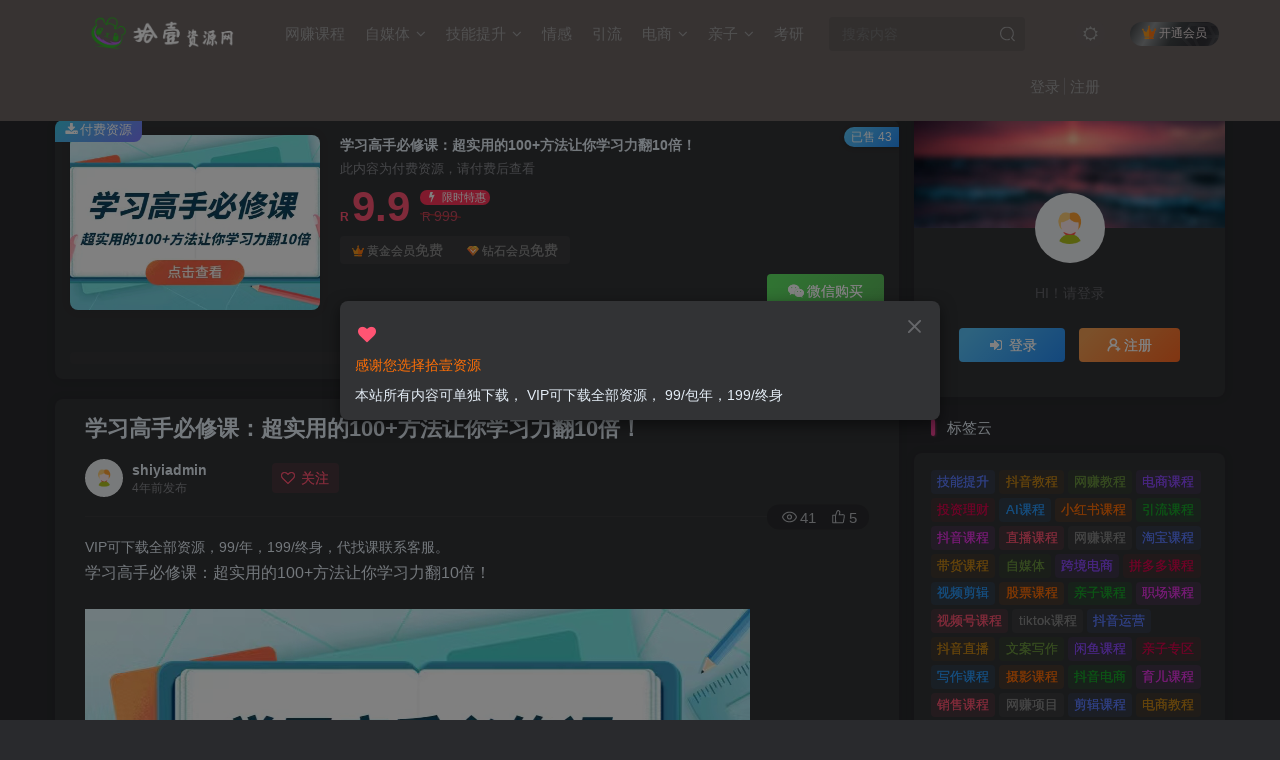

--- FILE ---
content_type: text/html; charset=UTF-8
request_url: http://www.shiyiziyuan.com/6039.html
body_size: 23018
content:
<!DOCTYPE HTML>
<html lang="zh-Hans">
<head>
	<meta charset="UTF-8">
	<link rel="dns-prefetch" href="//apps.bdimg.com">
	<meta http-equiv="X-UA-Compatible" content="IE=edge,chrome=1">
	<meta name="viewport" content="width=device-width, initial-scale=1.0, user-scalable=0, minimum-scale=1.0, maximum-scale=0.0">
	<meta http-equiv="Cache-Control" content="no-transform" />
	<meta http-equiv="Cache-Control" content="no-siteapp" />
	<meta name='robots' content='max-image-preview:large' />
<title>学习高手必修课：超实用的100+方法让你学习力翻10倍！</title><meta name="keywords" content="学习方法，技能提升">
<meta name="description" content="学习高手必修课：超实用的100+方法让你学习力翻10倍！        课程目录1.1.如何让写作条理清晰？_ev.mp41.1.做事如何分好轻重缓急？_ev.mp41.1.成功靠习惯而不是自律ev.mp41.1.脉冲原理掌握专注力_ev.mp41.1.如何做好人生决策？ev.mp41.1.为什么自学能力是一个人最重要的能力？_ev.mp41.1.学通都是如何听课的？ev.mp41.1.一个方法让">
<link rel="canonical" href="http://www.shiyiziyuan.com/6039.html" /><link rel='dns-prefetch' href='//www.shiyiziyuan.com' />
<style id='wp-img-auto-sizes-contain-inline-css' type='text/css'>
img:is([sizes=auto i],[sizes^="auto," i]){contain-intrinsic-size:3000px 1500px}
/*# sourceURL=wp-img-auto-sizes-contain-inline-css */
</style>
<style id='wp-block-library-inline-css' type='text/css'>
:root{--wp-block-synced-color:#7a00df;--wp-block-synced-color--rgb:122,0,223;--wp-bound-block-color:var(--wp-block-synced-color);--wp-editor-canvas-background:#ddd;--wp-admin-theme-color:#007cba;--wp-admin-theme-color--rgb:0,124,186;--wp-admin-theme-color-darker-10:#006ba1;--wp-admin-theme-color-darker-10--rgb:0,107,160.5;--wp-admin-theme-color-darker-20:#005a87;--wp-admin-theme-color-darker-20--rgb:0,90,135;--wp-admin-border-width-focus:2px}@media (min-resolution:192dpi){:root{--wp-admin-border-width-focus:1.5px}}.wp-element-button{cursor:pointer}:root .has-very-light-gray-background-color{background-color:#eee}:root .has-very-dark-gray-background-color{background-color:#313131}:root .has-very-light-gray-color{color:#eee}:root .has-very-dark-gray-color{color:#313131}:root .has-vivid-green-cyan-to-vivid-cyan-blue-gradient-background{background:linear-gradient(135deg,#00d084,#0693e3)}:root .has-purple-crush-gradient-background{background:linear-gradient(135deg,#34e2e4,#4721fb 50%,#ab1dfe)}:root .has-hazy-dawn-gradient-background{background:linear-gradient(135deg,#faaca8,#dad0ec)}:root .has-subdued-olive-gradient-background{background:linear-gradient(135deg,#fafae1,#67a671)}:root .has-atomic-cream-gradient-background{background:linear-gradient(135deg,#fdd79a,#004a59)}:root .has-nightshade-gradient-background{background:linear-gradient(135deg,#330968,#31cdcf)}:root .has-midnight-gradient-background{background:linear-gradient(135deg,#020381,#2874fc)}:root{--wp--preset--font-size--normal:16px;--wp--preset--font-size--huge:42px}.has-regular-font-size{font-size:1em}.has-larger-font-size{font-size:2.625em}.has-normal-font-size{font-size:var(--wp--preset--font-size--normal)}.has-huge-font-size{font-size:var(--wp--preset--font-size--huge)}.has-text-align-center{text-align:center}.has-text-align-left{text-align:left}.has-text-align-right{text-align:right}.has-fit-text{white-space:nowrap!important}#end-resizable-editor-section{display:none}.aligncenter{clear:both}.items-justified-left{justify-content:flex-start}.items-justified-center{justify-content:center}.items-justified-right{justify-content:flex-end}.items-justified-space-between{justify-content:space-between}.screen-reader-text{border:0;clip-path:inset(50%);height:1px;margin:-1px;overflow:hidden;padding:0;position:absolute;width:1px;word-wrap:normal!important}.screen-reader-text:focus{background-color:#ddd;clip-path:none;color:#444;display:block;font-size:1em;height:auto;left:5px;line-height:normal;padding:15px 23px 14px;text-decoration:none;top:5px;width:auto;z-index:100000}html :where(.has-border-color){border-style:solid}html :where([style*=border-top-color]){border-top-style:solid}html :where([style*=border-right-color]){border-right-style:solid}html :where([style*=border-bottom-color]){border-bottom-style:solid}html :where([style*=border-left-color]){border-left-style:solid}html :where([style*=border-width]){border-style:solid}html :where([style*=border-top-width]){border-top-style:solid}html :where([style*=border-right-width]){border-right-style:solid}html :where([style*=border-bottom-width]){border-bottom-style:solid}html :where([style*=border-left-width]){border-left-style:solid}html :where(img[class*=wp-image-]){height:auto;max-width:100%}:where(figure){margin:0 0 1em}html :where(.is-position-sticky){--wp-admin--admin-bar--position-offset:var(--wp-admin--admin-bar--height,0px)}@media screen and (max-width:600px){html :where(.is-position-sticky){--wp-admin--admin-bar--position-offset:0px}}

/*# sourceURL=wp-block-library-inline-css */
</style><style id='wp-block-image-inline-css' type='text/css'>
.wp-block-image>a,.wp-block-image>figure>a{display:inline-block}.wp-block-image img{box-sizing:border-box;height:auto;max-width:100%;vertical-align:bottom}@media not (prefers-reduced-motion){.wp-block-image img.hide{visibility:hidden}.wp-block-image img.show{animation:show-content-image .4s}}.wp-block-image[style*=border-radius] img,.wp-block-image[style*=border-radius]>a{border-radius:inherit}.wp-block-image.has-custom-border img{box-sizing:border-box}.wp-block-image.aligncenter{text-align:center}.wp-block-image.alignfull>a,.wp-block-image.alignwide>a{width:100%}.wp-block-image.alignfull img,.wp-block-image.alignwide img{height:auto;width:100%}.wp-block-image .aligncenter,.wp-block-image .alignleft,.wp-block-image .alignright,.wp-block-image.aligncenter,.wp-block-image.alignleft,.wp-block-image.alignright{display:table}.wp-block-image .aligncenter>figcaption,.wp-block-image .alignleft>figcaption,.wp-block-image .alignright>figcaption,.wp-block-image.aligncenter>figcaption,.wp-block-image.alignleft>figcaption,.wp-block-image.alignright>figcaption{caption-side:bottom;display:table-caption}.wp-block-image .alignleft{float:left;margin:.5em 1em .5em 0}.wp-block-image .alignright{float:right;margin:.5em 0 .5em 1em}.wp-block-image .aligncenter{margin-left:auto;margin-right:auto}.wp-block-image :where(figcaption){margin-bottom:1em;margin-top:.5em}.wp-block-image.is-style-circle-mask img{border-radius:9999px}@supports ((-webkit-mask-image:none) or (mask-image:none)) or (-webkit-mask-image:none){.wp-block-image.is-style-circle-mask img{border-radius:0;-webkit-mask-image:url('data:image/svg+xml;utf8,<svg viewBox="0 0 100 100" xmlns="http://www.w3.org/2000/svg"><circle cx="50" cy="50" r="50"/></svg>');mask-image:url('data:image/svg+xml;utf8,<svg viewBox="0 0 100 100" xmlns="http://www.w3.org/2000/svg"><circle cx="50" cy="50" r="50"/></svg>');mask-mode:alpha;-webkit-mask-position:center;mask-position:center;-webkit-mask-repeat:no-repeat;mask-repeat:no-repeat;-webkit-mask-size:contain;mask-size:contain}}:root :where(.wp-block-image.is-style-rounded img,.wp-block-image .is-style-rounded img){border-radius:9999px}.wp-block-image figure{margin:0}.wp-lightbox-container{display:flex;flex-direction:column;position:relative}.wp-lightbox-container img{cursor:zoom-in}.wp-lightbox-container img:hover+button{opacity:1}.wp-lightbox-container button{align-items:center;backdrop-filter:blur(16px) saturate(180%);background-color:#5a5a5a40;border:none;border-radius:4px;cursor:zoom-in;display:flex;height:20px;justify-content:center;opacity:0;padding:0;position:absolute;right:16px;text-align:center;top:16px;width:20px;z-index:100}@media not (prefers-reduced-motion){.wp-lightbox-container button{transition:opacity .2s ease}}.wp-lightbox-container button:focus-visible{outline:3px auto #5a5a5a40;outline:3px auto -webkit-focus-ring-color;outline-offset:3px}.wp-lightbox-container button:hover{cursor:pointer;opacity:1}.wp-lightbox-container button:focus{opacity:1}.wp-lightbox-container button:focus,.wp-lightbox-container button:hover,.wp-lightbox-container button:not(:hover):not(:active):not(.has-background){background-color:#5a5a5a40;border:none}.wp-lightbox-overlay{box-sizing:border-box;cursor:zoom-out;height:100vh;left:0;overflow:hidden;position:fixed;top:0;visibility:hidden;width:100%;z-index:100000}.wp-lightbox-overlay .close-button{align-items:center;cursor:pointer;display:flex;justify-content:center;min-height:40px;min-width:40px;padding:0;position:absolute;right:calc(env(safe-area-inset-right) + 16px);top:calc(env(safe-area-inset-top) + 16px);z-index:5000000}.wp-lightbox-overlay .close-button:focus,.wp-lightbox-overlay .close-button:hover,.wp-lightbox-overlay .close-button:not(:hover):not(:active):not(.has-background){background:none;border:none}.wp-lightbox-overlay .lightbox-image-container{height:var(--wp--lightbox-container-height);left:50%;overflow:hidden;position:absolute;top:50%;transform:translate(-50%,-50%);transform-origin:top left;width:var(--wp--lightbox-container-width);z-index:9999999999}.wp-lightbox-overlay .wp-block-image{align-items:center;box-sizing:border-box;display:flex;height:100%;justify-content:center;margin:0;position:relative;transform-origin:0 0;width:100%;z-index:3000000}.wp-lightbox-overlay .wp-block-image img{height:var(--wp--lightbox-image-height);min-height:var(--wp--lightbox-image-height);min-width:var(--wp--lightbox-image-width);width:var(--wp--lightbox-image-width)}.wp-lightbox-overlay .wp-block-image figcaption{display:none}.wp-lightbox-overlay button{background:none;border:none}.wp-lightbox-overlay .scrim{background-color:#fff;height:100%;opacity:.9;position:absolute;width:100%;z-index:2000000}.wp-lightbox-overlay.active{visibility:visible}@media not (prefers-reduced-motion){.wp-lightbox-overlay.active{animation:turn-on-visibility .25s both}.wp-lightbox-overlay.active img{animation:turn-on-visibility .35s both}.wp-lightbox-overlay.show-closing-animation:not(.active){animation:turn-off-visibility .35s both}.wp-lightbox-overlay.show-closing-animation:not(.active) img{animation:turn-off-visibility .25s both}.wp-lightbox-overlay.zoom.active{animation:none;opacity:1;visibility:visible}.wp-lightbox-overlay.zoom.active .lightbox-image-container{animation:lightbox-zoom-in .4s}.wp-lightbox-overlay.zoom.active .lightbox-image-container img{animation:none}.wp-lightbox-overlay.zoom.active .scrim{animation:turn-on-visibility .4s forwards}.wp-lightbox-overlay.zoom.show-closing-animation:not(.active){animation:none}.wp-lightbox-overlay.zoom.show-closing-animation:not(.active) .lightbox-image-container{animation:lightbox-zoom-out .4s}.wp-lightbox-overlay.zoom.show-closing-animation:not(.active) .lightbox-image-container img{animation:none}.wp-lightbox-overlay.zoom.show-closing-animation:not(.active) .scrim{animation:turn-off-visibility .4s forwards}}@keyframes show-content-image{0%{visibility:hidden}99%{visibility:hidden}to{visibility:visible}}@keyframes turn-on-visibility{0%{opacity:0}to{opacity:1}}@keyframes turn-off-visibility{0%{opacity:1;visibility:visible}99%{opacity:0;visibility:visible}to{opacity:0;visibility:hidden}}@keyframes lightbox-zoom-in{0%{transform:translate(calc((-100vw + var(--wp--lightbox-scrollbar-width))/2 + var(--wp--lightbox-initial-left-position)),calc(-50vh + var(--wp--lightbox-initial-top-position))) scale(var(--wp--lightbox-scale))}to{transform:translate(-50%,-50%) scale(1)}}@keyframes lightbox-zoom-out{0%{transform:translate(-50%,-50%) scale(1);visibility:visible}99%{visibility:visible}to{transform:translate(calc((-100vw + var(--wp--lightbox-scrollbar-width))/2 + var(--wp--lightbox-initial-left-position)),calc(-50vh + var(--wp--lightbox-initial-top-position))) scale(var(--wp--lightbox-scale));visibility:hidden}}
/*# sourceURL=http://www.shiyiziyuan.com/wp-includes/blocks/image/style.min.css */
</style>
<style id='wp-block-paragraph-inline-css' type='text/css'>
.is-small-text{font-size:.875em}.is-regular-text{font-size:1em}.is-large-text{font-size:2.25em}.is-larger-text{font-size:3em}.has-drop-cap:not(:focus):first-letter{float:left;font-size:8.4em;font-style:normal;font-weight:100;line-height:.68;margin:.05em .1em 0 0;text-transform:uppercase}body.rtl .has-drop-cap:not(:focus):first-letter{float:none;margin-left:.1em}p.has-drop-cap.has-background{overflow:hidden}:root :where(p.has-background){padding:1.25em 2.375em}:where(p.has-text-color:not(.has-link-color)) a{color:inherit}p.has-text-align-left[style*="writing-mode:vertical-lr"],p.has-text-align-right[style*="writing-mode:vertical-rl"]{rotate:180deg}
/*# sourceURL=http://www.shiyiziyuan.com/wp-includes/blocks/paragraph/style.min.css */
</style>
<style id='global-styles-inline-css' type='text/css'>
:root{--wp--preset--aspect-ratio--square: 1;--wp--preset--aspect-ratio--4-3: 4/3;--wp--preset--aspect-ratio--3-4: 3/4;--wp--preset--aspect-ratio--3-2: 3/2;--wp--preset--aspect-ratio--2-3: 2/3;--wp--preset--aspect-ratio--16-9: 16/9;--wp--preset--aspect-ratio--9-16: 9/16;--wp--preset--color--black: #000000;--wp--preset--color--cyan-bluish-gray: #abb8c3;--wp--preset--color--white: #ffffff;--wp--preset--color--pale-pink: #f78da7;--wp--preset--color--vivid-red: #cf2e2e;--wp--preset--color--luminous-vivid-orange: #ff6900;--wp--preset--color--luminous-vivid-amber: #fcb900;--wp--preset--color--light-green-cyan: #7bdcb5;--wp--preset--color--vivid-green-cyan: #00d084;--wp--preset--color--pale-cyan-blue: #8ed1fc;--wp--preset--color--vivid-cyan-blue: #0693e3;--wp--preset--color--vivid-purple: #9b51e0;--wp--preset--gradient--vivid-cyan-blue-to-vivid-purple: linear-gradient(135deg,rgb(6,147,227) 0%,rgb(155,81,224) 100%);--wp--preset--gradient--light-green-cyan-to-vivid-green-cyan: linear-gradient(135deg,rgb(122,220,180) 0%,rgb(0,208,130) 100%);--wp--preset--gradient--luminous-vivid-amber-to-luminous-vivid-orange: linear-gradient(135deg,rgb(252,185,0) 0%,rgb(255,105,0) 100%);--wp--preset--gradient--luminous-vivid-orange-to-vivid-red: linear-gradient(135deg,rgb(255,105,0) 0%,rgb(207,46,46) 100%);--wp--preset--gradient--very-light-gray-to-cyan-bluish-gray: linear-gradient(135deg,rgb(238,238,238) 0%,rgb(169,184,195) 100%);--wp--preset--gradient--cool-to-warm-spectrum: linear-gradient(135deg,rgb(74,234,220) 0%,rgb(151,120,209) 20%,rgb(207,42,186) 40%,rgb(238,44,130) 60%,rgb(251,105,98) 80%,rgb(254,248,76) 100%);--wp--preset--gradient--blush-light-purple: linear-gradient(135deg,rgb(255,206,236) 0%,rgb(152,150,240) 100%);--wp--preset--gradient--blush-bordeaux: linear-gradient(135deg,rgb(254,205,165) 0%,rgb(254,45,45) 50%,rgb(107,0,62) 100%);--wp--preset--gradient--luminous-dusk: linear-gradient(135deg,rgb(255,203,112) 0%,rgb(199,81,192) 50%,rgb(65,88,208) 100%);--wp--preset--gradient--pale-ocean: linear-gradient(135deg,rgb(255,245,203) 0%,rgb(182,227,212) 50%,rgb(51,167,181) 100%);--wp--preset--gradient--electric-grass: linear-gradient(135deg,rgb(202,248,128) 0%,rgb(113,206,126) 100%);--wp--preset--gradient--midnight: linear-gradient(135deg,rgb(2,3,129) 0%,rgb(40,116,252) 100%);--wp--preset--font-size--small: 13px;--wp--preset--font-size--medium: 20px;--wp--preset--font-size--large: 36px;--wp--preset--font-size--x-large: 42px;--wp--preset--spacing--20: 0.44rem;--wp--preset--spacing--30: 0.67rem;--wp--preset--spacing--40: 1rem;--wp--preset--spacing--50: 1.5rem;--wp--preset--spacing--60: 2.25rem;--wp--preset--spacing--70: 3.38rem;--wp--preset--spacing--80: 5.06rem;--wp--preset--shadow--natural: 6px 6px 9px rgba(0, 0, 0, 0.2);--wp--preset--shadow--deep: 12px 12px 50px rgba(0, 0, 0, 0.4);--wp--preset--shadow--sharp: 6px 6px 0px rgba(0, 0, 0, 0.2);--wp--preset--shadow--outlined: 6px 6px 0px -3px rgb(255, 255, 255), 6px 6px rgb(0, 0, 0);--wp--preset--shadow--crisp: 6px 6px 0px rgb(0, 0, 0);}:where(.is-layout-flex){gap: 0.5em;}:where(.is-layout-grid){gap: 0.5em;}body .is-layout-flex{display: flex;}.is-layout-flex{flex-wrap: wrap;align-items: center;}.is-layout-flex > :is(*, div){margin: 0;}body .is-layout-grid{display: grid;}.is-layout-grid > :is(*, div){margin: 0;}:where(.wp-block-columns.is-layout-flex){gap: 2em;}:where(.wp-block-columns.is-layout-grid){gap: 2em;}:where(.wp-block-post-template.is-layout-flex){gap: 1.25em;}:where(.wp-block-post-template.is-layout-grid){gap: 1.25em;}.has-black-color{color: var(--wp--preset--color--black) !important;}.has-cyan-bluish-gray-color{color: var(--wp--preset--color--cyan-bluish-gray) !important;}.has-white-color{color: var(--wp--preset--color--white) !important;}.has-pale-pink-color{color: var(--wp--preset--color--pale-pink) !important;}.has-vivid-red-color{color: var(--wp--preset--color--vivid-red) !important;}.has-luminous-vivid-orange-color{color: var(--wp--preset--color--luminous-vivid-orange) !important;}.has-luminous-vivid-amber-color{color: var(--wp--preset--color--luminous-vivid-amber) !important;}.has-light-green-cyan-color{color: var(--wp--preset--color--light-green-cyan) !important;}.has-vivid-green-cyan-color{color: var(--wp--preset--color--vivid-green-cyan) !important;}.has-pale-cyan-blue-color{color: var(--wp--preset--color--pale-cyan-blue) !important;}.has-vivid-cyan-blue-color{color: var(--wp--preset--color--vivid-cyan-blue) !important;}.has-vivid-purple-color{color: var(--wp--preset--color--vivid-purple) !important;}.has-black-background-color{background-color: var(--wp--preset--color--black) !important;}.has-cyan-bluish-gray-background-color{background-color: var(--wp--preset--color--cyan-bluish-gray) !important;}.has-white-background-color{background-color: var(--wp--preset--color--white) !important;}.has-pale-pink-background-color{background-color: var(--wp--preset--color--pale-pink) !important;}.has-vivid-red-background-color{background-color: var(--wp--preset--color--vivid-red) !important;}.has-luminous-vivid-orange-background-color{background-color: var(--wp--preset--color--luminous-vivid-orange) !important;}.has-luminous-vivid-amber-background-color{background-color: var(--wp--preset--color--luminous-vivid-amber) !important;}.has-light-green-cyan-background-color{background-color: var(--wp--preset--color--light-green-cyan) !important;}.has-vivid-green-cyan-background-color{background-color: var(--wp--preset--color--vivid-green-cyan) !important;}.has-pale-cyan-blue-background-color{background-color: var(--wp--preset--color--pale-cyan-blue) !important;}.has-vivid-cyan-blue-background-color{background-color: var(--wp--preset--color--vivid-cyan-blue) !important;}.has-vivid-purple-background-color{background-color: var(--wp--preset--color--vivid-purple) !important;}.has-black-border-color{border-color: var(--wp--preset--color--black) !important;}.has-cyan-bluish-gray-border-color{border-color: var(--wp--preset--color--cyan-bluish-gray) !important;}.has-white-border-color{border-color: var(--wp--preset--color--white) !important;}.has-pale-pink-border-color{border-color: var(--wp--preset--color--pale-pink) !important;}.has-vivid-red-border-color{border-color: var(--wp--preset--color--vivid-red) !important;}.has-luminous-vivid-orange-border-color{border-color: var(--wp--preset--color--luminous-vivid-orange) !important;}.has-luminous-vivid-amber-border-color{border-color: var(--wp--preset--color--luminous-vivid-amber) !important;}.has-light-green-cyan-border-color{border-color: var(--wp--preset--color--light-green-cyan) !important;}.has-vivid-green-cyan-border-color{border-color: var(--wp--preset--color--vivid-green-cyan) !important;}.has-pale-cyan-blue-border-color{border-color: var(--wp--preset--color--pale-cyan-blue) !important;}.has-vivid-cyan-blue-border-color{border-color: var(--wp--preset--color--vivid-cyan-blue) !important;}.has-vivid-purple-border-color{border-color: var(--wp--preset--color--vivid-purple) !important;}.has-vivid-cyan-blue-to-vivid-purple-gradient-background{background: var(--wp--preset--gradient--vivid-cyan-blue-to-vivid-purple) !important;}.has-light-green-cyan-to-vivid-green-cyan-gradient-background{background: var(--wp--preset--gradient--light-green-cyan-to-vivid-green-cyan) !important;}.has-luminous-vivid-amber-to-luminous-vivid-orange-gradient-background{background: var(--wp--preset--gradient--luminous-vivid-amber-to-luminous-vivid-orange) !important;}.has-luminous-vivid-orange-to-vivid-red-gradient-background{background: var(--wp--preset--gradient--luminous-vivid-orange-to-vivid-red) !important;}.has-very-light-gray-to-cyan-bluish-gray-gradient-background{background: var(--wp--preset--gradient--very-light-gray-to-cyan-bluish-gray) !important;}.has-cool-to-warm-spectrum-gradient-background{background: var(--wp--preset--gradient--cool-to-warm-spectrum) !important;}.has-blush-light-purple-gradient-background{background: var(--wp--preset--gradient--blush-light-purple) !important;}.has-blush-bordeaux-gradient-background{background: var(--wp--preset--gradient--blush-bordeaux) !important;}.has-luminous-dusk-gradient-background{background: var(--wp--preset--gradient--luminous-dusk) !important;}.has-pale-ocean-gradient-background{background: var(--wp--preset--gradient--pale-ocean) !important;}.has-electric-grass-gradient-background{background: var(--wp--preset--gradient--electric-grass) !important;}.has-midnight-gradient-background{background: var(--wp--preset--gradient--midnight) !important;}.has-small-font-size{font-size: var(--wp--preset--font-size--small) !important;}.has-medium-font-size{font-size: var(--wp--preset--font-size--medium) !important;}.has-large-font-size{font-size: var(--wp--preset--font-size--large) !important;}.has-x-large-font-size{font-size: var(--wp--preset--font-size--x-large) !important;}
/*# sourceURL=global-styles-inline-css */
</style>

<style id='classic-theme-styles-inline-css' type='text/css'>
/*! This file is auto-generated */
.wp-block-button__link{color:#fff;background-color:#32373c;border-radius:9999px;box-shadow:none;text-decoration:none;padding:calc(.667em + 2px) calc(1.333em + 2px);font-size:1.125em}.wp-block-file__button{background:#32373c;color:#fff;text-decoration:none}
/*# sourceURL=/wp-includes/css/classic-themes.min.css */
</style>
<link rel='stylesheet' id='_bootstrap-css' href='http://www.shiyiziyuan.com/wp-content/themes/zibll/css/bootstrap.min.css?ver=5.7.1' type='text/css' media='all' />
<link rel='stylesheet' id='_fontawesome-css' href='http://www.shiyiziyuan.com/wp-content/themes/zibll/css/font-awesome.min.css?ver=5.7.1' type='text/css' media='all' />
<link rel='stylesheet' id='_main-css' href='http://www.shiyiziyuan.com/wp-content/themes/zibll/css/main.min.css?ver=5.7.1' type='text/css' media='all' />
<script type="text/javascript" src="http://www.shiyiziyuan.com/wp-content/themes/zibll/js/libs/jquery.min.js?ver=5.7.1" id="jquery-js"></script>
<link rel='shortcut icon' href='http://www.shiyiziyuan.com/wp-content/uploads/2021/05/43f859527b44.png'><link rel='icon' href='http://www.shiyiziyuan.com/wp-content/uploads/2021/05/43f859527b44.png'><style>.header{--header-bg:#6d6564;--header-color:#a0a0a0;}:root{--theme-color:#f04494;--focus-shadow-color:rgba(240,68,148,.4);--posts-card-scale:80%;--posts-list-scale:80%;--single-cover-scale:50%;--mian-max-width:1200px;}.enlighter-default .enlighter{max-height:400px;overflow-y:auto !important;}.enlighter-toolbar{display:none !important;}.posts-item .item-heading>a {font-weight: bold;color: unset;}@media (max-width:640px) {
		.meta-right .meta-view{
			display: unset !important;
		}
	}</style><meta name='apple-mobile-web-app-title' content='拾壹资源网'><!--[if IE]><script src="http://www.shiyiziyuan.com/wp-content/themes/zibll/js/libs/html5.min.js"></script><![endif]-->	</head>
<body class="wp-singular post-template-default single single-post postid-6039 single-format-standard wp-theme-zibll dark-theme nav-fixed site-layout-2">
		<header class="header header-layout-2">
		<nav class="navbar navbar-top center">
			<div class="container-fluid container-header">
				<div class="navbar-header">
			<div class="navbar-brand"><a class="navbar-logo" href="http://www.shiyiziyuan.com" title="拾壹资源网_全网优质的知识付费资源网课下载学习分享平台"><img src="http://www.shiyiziyuan.com/wp-content/uploads/2021/05/logo1.png" switch-src="http://www.shiyiziyuan.com/wp-content/uploads/2021/05/logo2.png" alt="拾壹资源网_全网优质的知识付费资源网课下载学习分享平台" height="50">
			</a></div>
			<button type="button" data-toggle-class data-target=".mobile-navbar" class="navbar-toggle"><svg class="icon em12" aria-hidden="true" data-viewBox="0 0 1024 1024"><use xlink:href="#icon-menu"></use></svg></button><button type="button" data-toggle-class data-target=".navbar-search" class="navbar-toggle"><svg class="icon" aria-hidden="true"><use xlink:href="#icon-search"></use></svg></button>
		</div>				<div class="collapse navbar-collapse">
					<ul class="nav navbar-nav"><li id="menu-item-40" class="menu-item menu-item-type-taxonomy menu-item-object-category menu-item-40"><a href="http://www.shiyiziyuan.com/wz">网赚课程</a></li>
<li id="menu-item-42" class="menu-item menu-item-type-taxonomy menu-item-object-category menu-item-has-children menu-item-42"><a href="http://www.shiyiziyuan.com/zmt">自媒体</a>
<ul class="sub-menu">
	<li id="menu-item-37" class="menu-item menu-item-type-taxonomy menu-item-object-category menu-item-37"><a href="http://www.shiyiziyuan.com/dy">抖音教程</a></li>
	<li id="menu-item-43" class="menu-item menu-item-type-taxonomy menu-item-object-category menu-item-43"><a href="http://www.shiyiziyuan.com/sp">视频剪辑</a></li>
</ul>
</li>
<li id="menu-item-35" class="menu-item menu-item-type-taxonomy menu-item-object-category current-post-ancestor current-menu-parent current-post-parent menu-item-has-children menu-item-35"><a href="http://www.shiyiziyuan.com/jn">技能提升</a>
<ul class="sub-menu">
	<li id="menu-item-41" class="menu-item menu-item-type-taxonomy menu-item-object-category current-post-ancestor current-menu-parent current-post-parent menu-item-41"><a href="http://www.shiyiziyuan.com/zc">职场提升</a></li>
	<li id="menu-item-36" class="menu-item menu-item-type-taxonomy menu-item-object-category menu-item-36"><a href="http://www.shiyiziyuan.com/tz">投资理财</a></li>
	<li id="menu-item-2798" class="menu-item menu-item-type-taxonomy menu-item-object-category menu-item-2798"><a href="http://www.shiyiziyuan.com/yxzy">中医易学</a></li>
	<li id="menu-item-2868" class="menu-item menu-item-type-taxonomy menu-item-object-category menu-item-2868"><a href="http://www.shiyiziyuan.com/jsyj">健身瑜伽</a></li>
	<li id="menu-item-1971" class="menu-item menu-item-type-taxonomy menu-item-object-category menu-item-1971"><a href="http://www.shiyiziyuan.com/gwxz">公文写作</a></li>
	<li id="menu-item-45" class="menu-item menu-item-type-taxonomy menu-item-object-category menu-item-45"><a href="http://www.shiyiziyuan.com/rj">软件教程</a></li>
</ul>
</li>
<li id="menu-item-34" class="menu-item menu-item-type-taxonomy menu-item-object-category menu-item-34"><a href="http://www.shiyiziyuan.com/qg">情感</a></li>
<li id="menu-item-32" class="menu-item menu-item-type-taxonomy menu-item-object-category menu-item-32"><a href="http://www.shiyiziyuan.com/yl">引流</a></li>
<li id="menu-item-39" class="menu-item menu-item-type-taxonomy menu-item-object-category menu-item-has-children menu-item-39"><a href="http://www.shiyiziyuan.com/ds">电商</a>
<ul class="sub-menu">
	<li id="menu-item-38" class="menu-item menu-item-type-taxonomy menu-item-object-category menu-item-38"><a href="http://www.shiyiziyuan.com/tb">淘宝课程</a></li>
	<li id="menu-item-46" class="menu-item menu-item-type-taxonomy menu-item-object-category menu-item-46"><a href="http://www.shiyiziyuan.com/xy">闲鱼教程</a></li>
	<li id="menu-item-44" class="menu-item menu-item-type-taxonomy menu-item-object-category menu-item-44"><a href="http://www.shiyiziyuan.com/kj">跨境电商</a></li>
</ul>
</li>
<li id="menu-item-67" class="menu-item menu-item-type-taxonomy menu-item-object-category menu-item-has-children menu-item-67"><a href="http://www.shiyiziyuan.com/qz">亲子</a>
<ul class="sub-menu">
	<li id="menu-item-2796" class="menu-item menu-item-type-taxonomy menu-item-object-category menu-item-2796"><a href="http://www.shiyiziyuan.com/yuer">育儿</a></li>
	<li id="menu-item-2791" class="menu-item menu-item-type-taxonomy menu-item-object-category menu-item-2791"><a href="http://www.shiyiziyuan.com/chuz">初中</a></li>
	<li id="menu-item-2795" class="menu-item menu-item-type-taxonomy menu-item-object-category menu-item-2795"><a href="http://www.shiyiziyuan.com/gaoz">高中</a></li>
	<li id="menu-item-2793" class="menu-item menu-item-type-taxonomy menu-item-object-category menu-item-2793"><a href="http://www.shiyiziyuan.com/xinli">心理</a></li>
	<li id="menu-item-2797" class="menu-item menu-item-type-taxonomy menu-item-object-category menu-item-2797"><a href="http://www.shiyiziyuan.com/wy">外语</a></li>
</ul>
</li>
<li id="menu-item-2794" class="menu-item menu-item-type-taxonomy menu-item-object-category menu-item-2794"><a href="http://www.shiyiziyuan.com/kaoy">考研</a></li>
</ul><form method="get" class="navbar-form navbar-left hover-show" action="http://www.shiyiziyuan.com/"><div class="form-group relative dropdown"><input type="text" class="form-control search-input focus-show" name="s" placeholder="搜索内容"><div class="abs-right muted-3-color"><button type="submit" tabindex="3" class="null"><svg class="icon" aria-hidden="true"><use xlink:href="#icon-search"></use></svg></button></div><div class="dropdown-menu hover-show-con">    <div class="search-input">
                                    </div>
</div></div></form><div class="navbar-form navbar-right hide show-nav-but" style="margin-right:-20px;"><a data-toggle-class data-target=".nav.navbar-nav" href="javascript:;" class="but"><svg class="" aria-hidden="true" data-viewBox="0 0 1024 1024"><use xlink:href="#icon-menu_2"></use></svg></a></div><div class="navbar-form navbar-right navbar-but"><span class="hover-show"><a class="signin-loader but jb-red radius payvip-icon ml10" href="javascript:;"><svg class="em12 mr3" aria-hidden="true" data-viewBox="0 0 1024 1024"><use xlink:href="#icon-vip_1"></use></svg>开通会员</a><div class="sub-menu hover-show-con sub-vip-card"><div class="vip-card pointer level-1 vip-theme1 signin-loader" vip-level="1">
    <div class="abs-center vip-baicon"><i class="fa fa-star-o" aria-hidden="true"></i></div><div class="vip-name mb10"><span class="mr6"><i class="fa fa-star-o" aria-hidden="true"></i></span>黄金会员</div><div class="vip-img abs-right"><i class="fa fa-star-o" aria-hidden="true"></i></div><ul class="mb10 relative"><li>全站资源免费下载</li>
<li>黄金会员有效期1年</li>
<li>补差价升级会员联系客服办理</li>
<li>一对一客服指导</li>
</ul><a class="but jb-blue radius payvip-button" href="javascript:;">开通黄金会员</a>
    </div><div class="vip-card pointer level-2 vip-theme2 signin-loader" vip-level="2">
    <div class="abs-center vip-baicon"><i class="fa fa-diamond" aria-hidden="true"></i></div><div class="vip-name mb10"><span class="mr6"><i class="fa fa-diamond" aria-hidden="true"></i></span>钻石会员</div><div class="vip-img abs-right"><i class="fa fa-diamond" aria-hidden="true"></i></div><ul class="mb10 relative"><li>全站资源免费下载</li>
<li>钻石会员有效期永久</li>
<li>一对一客服指导</li>
</ul><a class="but jb-blue radius payvip-button" href="javascript:;">开通钻石会员</a>
    </div></div></span></div><div class="navbar-form navbar-right"><a href="javascript:;" class="toggle-theme toggle-radius"><i class="fa fa-toggle-theme"></i></a></div><div class="navbar-form navbar-right navbar-text">
					<ul class="list-inline splitters relative">
						<li><a href="javascript:;" class="signin-loader">登录</a></li><li><a href="javascript:;" class="signup-loader">注册</a></li>
					</ul>
				</div>				</div>
			</div>
		</nav>
	</header>

		<div class="mobile-header">
		<nav mini-touch="mobile-nav" touch-direction="left" class="mobile-navbar visible-xs-block scroll-y mini-scrollbar left">
			<a href="javascript:;" class="toggle-theme toggle-radius"><i class="fa fa-toggle-theme"></i></a><ul class="mobile-menus theme-box"><li class="menu-item menu-item-type-taxonomy menu-item-object-category menu-item-40"><a href="http://www.shiyiziyuan.com/wz">网赚课程</a></li>
<li class="menu-item menu-item-type-taxonomy menu-item-object-category menu-item-has-children menu-item-42"><a href="http://www.shiyiziyuan.com/zmt">自媒体</a>
<ul class="sub-menu">
	<li class="menu-item menu-item-type-taxonomy menu-item-object-category menu-item-37"><a href="http://www.shiyiziyuan.com/dy">抖音教程</a></li>
	<li class="menu-item menu-item-type-taxonomy menu-item-object-category menu-item-43"><a href="http://www.shiyiziyuan.com/sp">视频剪辑</a></li>
</ul>
</li>
<li class="menu-item menu-item-type-taxonomy menu-item-object-category current-post-ancestor current-menu-parent current-post-parent menu-item-has-children menu-item-35"><a href="http://www.shiyiziyuan.com/jn">技能提升</a>
<ul class="sub-menu">
	<li class="menu-item menu-item-type-taxonomy menu-item-object-category current-post-ancestor current-menu-parent current-post-parent menu-item-41"><a href="http://www.shiyiziyuan.com/zc">职场提升</a></li>
	<li class="menu-item menu-item-type-taxonomy menu-item-object-category menu-item-36"><a href="http://www.shiyiziyuan.com/tz">投资理财</a></li>
	<li class="menu-item menu-item-type-taxonomy menu-item-object-category menu-item-2798"><a href="http://www.shiyiziyuan.com/yxzy">中医易学</a></li>
	<li class="menu-item menu-item-type-taxonomy menu-item-object-category menu-item-2868"><a href="http://www.shiyiziyuan.com/jsyj">健身瑜伽</a></li>
	<li class="menu-item menu-item-type-taxonomy menu-item-object-category menu-item-1971"><a href="http://www.shiyiziyuan.com/gwxz">公文写作</a></li>
	<li class="menu-item menu-item-type-taxonomy menu-item-object-category menu-item-45"><a href="http://www.shiyiziyuan.com/rj">软件教程</a></li>
</ul>
</li>
<li class="menu-item menu-item-type-taxonomy menu-item-object-category menu-item-34"><a href="http://www.shiyiziyuan.com/qg">情感</a></li>
<li class="menu-item menu-item-type-taxonomy menu-item-object-category menu-item-32"><a href="http://www.shiyiziyuan.com/yl">引流</a></li>
<li class="menu-item menu-item-type-taxonomy menu-item-object-category menu-item-has-children menu-item-39"><a href="http://www.shiyiziyuan.com/ds">电商</a>
<ul class="sub-menu">
	<li class="menu-item menu-item-type-taxonomy menu-item-object-category menu-item-38"><a href="http://www.shiyiziyuan.com/tb">淘宝课程</a></li>
	<li class="menu-item menu-item-type-taxonomy menu-item-object-category menu-item-46"><a href="http://www.shiyiziyuan.com/xy">闲鱼教程</a></li>
	<li class="menu-item menu-item-type-taxonomy menu-item-object-category menu-item-44"><a href="http://www.shiyiziyuan.com/kj">跨境电商</a></li>
</ul>
</li>
<li class="menu-item menu-item-type-taxonomy menu-item-object-category menu-item-has-children menu-item-67"><a href="http://www.shiyiziyuan.com/qz">亲子</a>
<ul class="sub-menu">
	<li class="menu-item menu-item-type-taxonomy menu-item-object-category menu-item-2796"><a href="http://www.shiyiziyuan.com/yuer">育儿</a></li>
	<li class="menu-item menu-item-type-taxonomy menu-item-object-category menu-item-2791"><a href="http://www.shiyiziyuan.com/chuz">初中</a></li>
	<li class="menu-item menu-item-type-taxonomy menu-item-object-category menu-item-2795"><a href="http://www.shiyiziyuan.com/gaoz">高中</a></li>
	<li class="menu-item menu-item-type-taxonomy menu-item-object-category menu-item-2793"><a href="http://www.shiyiziyuan.com/xinli">心理</a></li>
	<li class="menu-item menu-item-type-taxonomy menu-item-object-category menu-item-2797"><a href="http://www.shiyiziyuan.com/wy">外语</a></li>
</ul>
</li>
<li class="menu-item menu-item-type-taxonomy menu-item-object-category menu-item-2794"><a href="http://www.shiyiziyuan.com/kaoy">考研</a></li>
</ul><div class="posts-nav-box" data-title="文章目录"></div><div class="sub-user-box"><div class="text-center"><div><a class="em09 signin-loader but jb-red radius4 payvip-icon btn-block mt10" href="javascript:;"><svg class="em12 mr10" aria-hidden="true" data-viewBox="0 0 1024 1024"><use xlink:href="#icon-vip_1"></use></svg>开通会员 尊享会员权益</a></div><div class="flex jsa header-user-href"><a href="javascript:;" class="signin-loader"><div class="badg mb6 toggle-radius c-blue"><svg class="icon" aria-hidden="true" data-viewBox="50 0 924 924"><use xlink:href="#icon-user"></use></svg></div><div class="c-blue">登录</div></a><a href="javascript:;" class="signup-loader"><div class="badg mb6 toggle-radius c-green"><svg class="icon" aria-hidden="true"><use xlink:href="#icon-signup"></use></svg></div><div class="c-green">注册</div></a><a target="_blank" href="http://www.shiyiziyuan.com/user-sign?tab=resetpassword&redirect_to=http://www.shiyiziyuan.com/6039.html"><div class="badg mb6 toggle-radius c-purple"><svg class="icon" aria-hidden="true"><use xlink:href="#icon-user_rp"></use></svg></div><div class="c-purple">找回密码</div></a></div></div></div><div class="mobile-nav-widget"></div>		</nav>
		<div class="fixed-body" data-close=".mobile-navbar"></div>
	</div>
	
<div class="container fluid-widget"></div><main role="main" class="container">
    <div class="content-wrap">
        <div class="content-layout">
            <ul class="breadcrumb">
		<li><a href="http://www.shiyiziyuan.com"><i class="fa fa-map-marker"></i> 首页</a></li><li>
		<a href="http://www.shiyiziyuan.com/jn">技能提升</a> </li><li> 正文</li></ul><div class="zib-widget pay-box  order-type-2" id="posts-pay"><div class="flex pay-flexbox"><div class="flex0 relative mr20 hide-sm pay-thumb"><div class="graphic"><img src="http://www.shiyiziyuan.com/wp-content/themes/zibll/img/thumbnail.svg" data-src="http://www.shiyiziyuan.com/wp-content/uploads/2022/10/图片-30.png" alt="学习高手必修课：超实用的100+方法让你学习力翻10倍！_拾壹资源网" class="lazyload fit-cover"><div class="abs-center text-center left-bottom"></div></div></div><div class="flex1 flex xx jsb"><dt class="text-ellipsis pay-title"style="padding-right: 48px;">学习高手必修课：超实用的100+方法让你学习力翻10倍！</dt><div class="mt6 em09 muted-2-color">此内容为付费资源，请付费后查看</div><div class="price-box"><div class="c-red"><b class="em3x"><span class="pay-mark">R</span>9.9</b><div class="inline-block ml10 text-left"><badge><i class="fa fa-fw fa-bolt"></i> 限时特惠</badge><br/><span class="original-price" title="原价 999"><span class="pay-mark">R</span>999</span></div></div></div><div><span class="but-group"><span href="javascript:;" class="but vip-price  signin-loader" vip-level="1" data-toggle="tooltip" title="开通黄金会员"><svg class="mr3" aria-hidden="true" data-viewBox="0 0 1024 1024"><use xlink:href="#icon-vip_1"></use></svg>黄金会员<span class="em12">免费</span></span><span href="javascript:;" class="but vip-price  signin-loader" vip-level="2" data-toggle="tooltip" title="开通钻石会员"><svg class="mr3" aria-hidden="true" data-viewBox="0 0 1024 1024"><use xlink:href="#icon-vip_2"></use></svg>钻石会员<span class="em12">免费</span></span></span></div><div class="text-right mt10"><form class="pay-form"><div class="pay-button"><div class="pay-button-block"><button class="but jb-green initiate-pay" pay_type="wechat"><i class="fa fa-weixin" aria-hidden="true"></i>微信购买</button></div></div><div class="pay-extra-hide px12 mt6" style="font-size:12px;">您当前未登录！建议登陆后购买，可保存购买订单</div><input type="hidden" name="post_id" value="6039"><input type="hidden" name="order_name" value="拾壹资源网-付费资源"><input type="hidden" name="order_type" value="2"><input type="hidden" name="action" value="initiate_pay"></form></div></div></div><div class="pay-attr mt10"></div><div class="pay-tag abs-center"><i class="fa fa-download mr3"></i>付费资源</div><badge class="img-badge hot jb-blue px12">已售 43</badge></div><article class="article main-bg theme-box box-body radius8 main-shadow">    <div class="article-header theme-box clearfix">
                    <h1 class="article-title">
                <a href="http://www.shiyiziyuan.com/6039.html">学习高手必修课：超实用的100+方法让你学习力翻10倍！</a>
            </h1>
                <div class="article-avatar">
            <ul class="list-inline">
                <li>
                    <a href="http://www.shiyiziyuan.com/author/1"><div class="avatar-img"><img alt="shiyiadmin的头像_拾壹资源网" src="http://www.shiyiziyuan.com/wp-content/themes/zibll/img/avatar-default.png" data-src="//www.shiyiziyuan.com/wp-content/themes/zibll/img/avatar-default.png" class="lazyload avatar avatar-" height="" width=""></div></a>                </li>
                <li>
                    <dl>
                        <dt class="avatar-name"> <a href="http://www.shiyiziyuan.com/author/1">
                                shiyiadmin                            </a></dt>
                        <dd class="meta-time px12 muted-2-color"><span data-toggle="tooltip" data-placement="bottom" title="2022年10月08日 21:24发布">4年前发布</span></dd>
                    </dl>
                </li>
                <li class="avatar-button">
                    <a href="javascript:;" class="btn ml6 but c-red signin-loader" data-pid="1"><count><i class="fa fa-heart-o mr6" aria-hidden="true"></i>关注</count></a>                                    </li>
            </ul>
            <div class="relative">
                <i class="line-form-line"></i>
                                    <div class="article-meta abs-right muted-color radius">
                        <item class="meta-view"><svg class="icon" aria-hidden="true"><use xlink:href="#icon-view"></use></svg>41</item><item class="meta-like"><svg class="icon" aria-hidden="true"><use xlink:href="#icon-like"></use></svg>5</item>                    </div>
                            </div>
        </div>
    </div>
    <div class="article-content">
                VIP可下载全部资源，99/年，199/终身，代找课联系客服。        <div data-nav="posts"class="theme-box wp-posts-content">
            
<p>学习高手必修课：超实用的100+方法让你学习力翻10倍！</p>



<figure class="wp-block-image size-full"><img alt="图片[1]_学习高手必修课：超实用的100+方法让你学习力翻10倍！" decoding="async" src="http://www.shiyiziyuan.com/wp-content/themes/zibll/img/thumbnail-lg.svg" data-src="http://www.shiyiziyuan.com/wp-content/uploads/2022/10/图片-30.png"   class="wp-image-6040"/></figure>



<p>课程目录<br>1.1.如何让写作条理清晰？_ev.mp4<br>1.1.做事如何分好轻重缓急？_ev.mp4<br>1.1.成功靠习惯而不是自律ev.mp4<br>1.1.脉冲原理掌握专注力_ev.mp4<br>1.1.如何做好人生决策？ev.mp4<br>1.1.为什么自学能力是一个人最重要的能力？_ev.mp4<br>1.1.学通都是如何听课的？ev.mp4<br>1.1.一个方法让你全身都轻松ev.mp4<br>1.1.复习按照这几个步骤，能让你考前突击拿高分_ev.mp4<br>1.1.记忆的底层原理ev.mp4<br>1.1.学新知识时如何事半功倍ev.mp4<br>1.1.阅读能力对学习的重要性ev.mp4<br>1.6.被动学习与主动学习的区别ev.mp4<br>2.1.发挥优势的工作才能让你长久坚持_ev.mp4<br>2.1.脉冲原理掌握专注力.mp4<br>2.1.为什么自学能力是一个人最重要的能力？.mp4<br>2.1.拖延症的人十有八九是因为这个.mp4<br>2.2.建立自己的抗压系统.mp4<br>2.2.养成好习惯的两个方法：触发点和仪式习惯.mp4<br>2.2.做事如何抓住重点？.mp4<br>2.2.如何记忆长段的内容？.mp4<br>2.2.如何有针对性的制定复习计划？.mp4<br>2.2.如何正确向别人提问？.mp4<br>2.2.学渣逆袭到学霸的最大秘密.mp4<br>2.6.被动学习与主动学习的区别.mp4</p>
本资源来自网络整理，如侵权联系客服删除，所有资源若失效联系客服补发！                    </div>
                <div class="em09 muted-3-color"><div><span>©</span> 版权声明</div><div class="posts-copyright">本内容为互联网整理资源，如有侵权请联系客服删除。</div></div><div class="text-center theme-box muted-3-color box-body separator em09">THE END</div><div class="theme-box article-tags"><a class="but ml6 radius c-blue" title="查看更多分类文章" href="http://www.shiyiziyuan.com/jn"><i class="fa fa-folder-open-o" aria-hidden="true"></i>技能提升</a><a class="but ml6 radius c-yellow" title="查看更多分类文章" href="http://www.shiyiziyuan.com/zc"><i class="fa fa-folder-open-o" aria-hidden="true"></i>职场提升</a><br><a href="http://www.shiyiziyuan.com/tag/%e6%8a%80%e8%83%bd%e6%8f%90%e5%8d%87" title="查看此标签更多文章" class="but ml6 radius"># 技能提升</a><a href="http://www.shiyiziyuan.com/tag/%e5%ad%a6%e4%b9%a0%e6%96%b9%e6%b3%95" title="查看此标签更多文章" class="but ml6 radius"># 学习方法</a></div><div class="text-center muted-3-color box-body em09">喜欢就支持一下吧，加入VIP可下载全站资源哦！</div><div class="text-center post-actions"><a href="javascript:;" data-action="like" class="action action-like" data-pid="6039"><svg class="icon" aria-hidden="true"><use xlink:href="#icon-like"></use></svg><text>点赞</text><count>5</count></a><div href="javascript:;" class="action action-share hover-show">
    <svg class="icon" aria-hidden="true"><use xlink:href="#icon-share"></use></svg><text>分享</text><div class="zib-widget hover-show-con share-button"><a class="bds qzone" target="_blank" title="分享到QQ空间" href="http://sns.qzone.qq.com/cgi-bin/qzshare/cgi_qzshare_onekey?url=http://www.shiyiziyuan.com/6039.html&#38;title=学习高手必修课：超实用的100+方法让你学习力翻10倍！&#38;pics=http://www.shiyiziyuan.com/wp-content/uploads/2022/10/图片-30.png&#38;summary=学习高手必修课：超实用的100+方法让你学习力翻10倍！        课程目录1.1.如何让写作条理清晰？_ev.mp41.1.做事如何分好轻重缓急？_ev.mp41.1.成功靠习惯而不是自律ev.mp41.1.脉冲原理掌握专注力_ev.mp41.1.如何做好人生决策？ev.mp41.1.为什么自学能力是一个人最重要的能力？_ev.mp41.1.学通都是如何听课的？ev.mp41.1.一个方法让"><svg t="1555860145812" class="icon" viewBox="0 0 1159 1024"><path d="M1159.511619 372.253643c0-12.905868 0-9.276093-12.905869-9.276093h-346.845214l-51.220166-91.551004L607.382434 0h-25.811737l-128.252068 271.426546L403.308389 362.97755H0v5.646318l72.59551 51.220165 201.654195 179.875542-45.977157 411.374557c0 12.905868 2.823159 12.905868 28.231587 12.905868l335.149272-205.687278 334.745963 205.687278c12.905868 0 13.309177 0 26.215045-12.905868l-64.126034-411.374557 192.78141-165.35644zM312.564002 766.285939l372.253643-303.691217L337.97243 403.308389h526.720756l-322.646711 290.785349L875.985821 766.285939z" fill="#eab32c"></path></svg></a><a class="bds tsina" target="_blank" title="分享到新浪微博" href="http://service.weibo.com/share/share.php?url=http://www.shiyiziyuan.com/6039.html&#38;title=学习高手必修课：超实用的100+方法让你学习力翻10倍！&#38;pic=http://www.shiyiziyuan.com/wp-content/uploads/2022/10/图片-30.png&#38;searchPic=false"><svg t="1555857500786" class="icon" viewBox="0 0 1194 1024"><path d="M850.801 524.863c-41.947-8.678-21.697-30.375-21.697-30.375s40.501-66.536-8.678-115.716c-60.751-60.751-206.842 7.233-206.842 7.233-56.411 17.358-40.501-7.233-33.268-50.626 0-50.626-17.358-135.966-166.342-85.34-146.091 52.072-273.379 229.986-273.379 229.986-89.68 118.609-78.109 209.736-78.109 209.736 21.697 202.503 237.218 257.468 403.559 270.486 176.467 14.464 412.238-60.751 484.56-214.074 73.769-151.877-57.858-212.628-99.805-221.307M480.51 903.833c-175.020 7.233-315.326-79.554-315.326-196.717s140.305-209.736 315.326-218.413c173.573-7.233 315.326 65.090 315.326 180.806 0 117.162-141.752 225.646-315.326 234.324z" fill="#d81e06" p-id="3535"></path><path d="M445.796 566.81c-175.020 20.25-154.77 185.145-154.77 185.145s-1.447 52.072 47.733 78.109c102.697 54.965 208.288 21.697 261.807-47.733 52.072-67.984 20.25-235.771-154.77-215.521M400.956 796.796c-33.268 4.339-59.304-14.464-59.304-41.947s23.143-56.411 56.411-59.304c37.608-2.892 62.198 18.804 62.198 44.84 0 27.483-26.036 53.518-59.304 56.411M503.654 708.562c-11.572 8.678-24.59 7.233-30.375-2.892s-4.339-24.59 7.233-33.268c13.018-10.125 26.036-7.233 31.822 2.892 7.233 10.125 2.892 24.59-8.678 33.268z" fill="#2c2c2c" p-id="3536"></path><path d="M1105.376 433.737c1.447-2.892 1.447-7.233 1.447-10.125 2.892-15.911 4.339-31.822 4.339-47.733 0-173.573-141.752-313.88-315.326-313.88-24.59 0-43.393 18.804-43.393 43.393 0 24.59 18.804 43.393 43.393 43.393 125.841 0 227.093 101.252 227.093 227.093 0 14.464-1.447 27.483-4.339 41.947v0c0 1.447 0 2.892 0 4.339 0 24.59 18.804 43.393 43.393 43.393 21.697 0 39.054-13.018 43.393-31.822v0c0 0 0 0 0 0z" fill="#d81e06" p-id="3537"></path><path d="M969.41 391.79c0-5.786 1.447-10.125 1.447-15.911 0-95.466-78.109-173.573-173.573-173.573-20.25 0-36.161 15.911-36.161 36.161 0 20.25 15.911 36.161 36.161 36.161 56.411 0 101.252 44.84 101.252 101.252 0 4.339 0 8.678-1.447 13.018h1.447c0 1.447-1.447 2.892-1.447 4.339 0 20.25 15.911 36.161 36.161 36.161 18.804 0 33.268-14.464 34.715-31.822v0c0-1.447 0-1.447 0-2.892 1.447 0 1.447 0 1.447-2.892 0 1.447 0 1.447 0 0z" fill="#d81e06"></path></svg></a><a class="bds sqq" target="_blank" title="分享给QQ好友" href="http://connect.qq.com/widget/shareqq/index.html?url=http://www.shiyiziyuan.com/6039.html&#38;desc=学习高手必修课：超实用的100+方法让你学习力翻10倍！        课程目录1.1.如何让写作条理清晰？_ev.mp41.1.做事如何分好轻重缓急？_ev.mp41.1.成功靠习惯而不是自律ev.mp41.1.脉冲原理掌握专注力_ev.mp41.1.如何做好人生决策？ev.mp41.1.为什么自学能力是一个人最重要的能力？_ev.mp41.1.学通都是如何听课的？ev.mp41.1.一个方法让&#38;title=学习高手必修课：超实用的100+方法让你学习力翻10倍！&#38;pics=http://www.shiyiziyuan.com/wp-content/uploads/2022/10/图片-30.png"><svg class="icon" viewBox="0 0 1024 1024"><path d="M909.937778 664.803556c-18.432-110.876444-95.829333-183.523556-95.829333-183.523556 11.064889-100.664889-29.496889-118.528-29.496889-118.528C776.106667 51.313778 517.432889 56.775111 512 56.917333c-5.432889-0.142222-264.135111-5.603556-272.611556 305.863111 0 0-40.561778 17.863111-29.496889 118.528 0 0-77.397333 72.647111-95.829333 183.523556 0 0-9.841778 187.335111 88.462222 22.954667 0 0 22.129778 62.435556 62.663111 118.528 0 0-72.504889 25.486222-66.332444 91.761778 0 0-2.474667 73.898667 154.823111 68.835556 0 0 110.563556-8.903111 143.758222-57.344l29.240889 0c33.166222 48.440889 143.758222 57.344 143.758222 57.344 157.240889 5.091556 154.794667-68.835556 154.794667-68.835556 6.115556-66.247111-66.332444-91.761778-66.332444-91.761778 40.533333-56.092444 62.663111-118.528 62.663111-118.528C919.751111 852.167111 909.937778 664.803556 909.937778 664.803556L909.937778 664.803556zM909.937778 664.803556" fill="#1296db"></path></svg></a><a class="bds simg" data-toggle="modal" href="#modal_poster" title="生成分享海报" href><svg class="icon" viewBox="0 0 1024 1024"><path d="M319.658667 466.432l211.797333 223.5392 177.7664-102.161067L887.466667 708.181333v98.082134H153.6v-127.249067z" fill="#CFDEFF"></path><path d="M860.16 197.973333H180.7872a27.306667 27.306667 0 1 1 0-54.613333h679.492267a54.408533 54.408533 0 0 1 54.493866 54.3232v594.500267a54.408533 54.408533 0 0 1-54.493866 54.3232H180.7872A54.408533 54.408533 0 0 1 126.293333 792.183467V387.976533a27.306667 27.306667 0 1 1 54.613334 0V791.893333h679.253333V197.973333z" fill="#2C6EFF" p-id="10347"></path><path d="M466.176 380.381867a27.306667 27.306667 0 1 1 0-54.613334h298.973867a27.306667 27.306667 0 1 1 0 54.613334H466.176zM588.475733 528.9984a27.306667 27.306667 0 1 1 0-54.613333h171.963734a27.306667 27.306667 0 1 1 0 54.613333H588.475733z" fill="#FFA200" p-id="10348"></path></svg></a></div></div><a href="javascript:;" class="action action-favorite signin-loader" data-pid="6039"><svg class="icon" aria-hidden="true"><use xlink:href="#icon-favorite"></use></svg><text>收藏<count>0</count></text></a></div>    </div>
</article><div class="yiyan-box main-bg theme-box text-center box-body radius8 main-shadow"><div data-toggle="tooltip" data-original-title="点击切换一言" class="yiyan"></div></div>    <div class="theme-box" style="height:99px">
        <nav class="article-nav">
            <div class="main-bg box-body radius8 main-shadow">
                <a href="http://www.shiyiziyuan.com/6033.html">
                    <p class="muted-2-color"><i class="fa fa-angle-left em12"></i><i class="fa fa-angle-left em12 mr6"></i>上一篇</p>
                    <div class="text-ellipsis-2">
                        影视综纪·文案必修」写文案，就是谈恋爱                    </div>
                </a>
            </div>
            <div class="main-bg box-body radius8 main-shadow">
                <a href="http://www.shiyiziyuan.com/6042.html">
                    <p class="muted-2-color">下一篇<i class="fa fa-angle-right em12 ml6"></i><i class="fa fa-angle-right em12"></i></p>
                    <div class="text-ellipsis-2">
                        默姐短视频创作者盈利系统班，实战，系统，落地给您想要的盈利方案                    </div>
                </a>
            </div>
        </nav>
    </div>
<div class="theme-box relates relates-thumb">
            <div class="box-body notop">
                <div class="title-theme">相关推荐</div>
            </div><div class="zib-widget"><div class="swiper-container swiper-scroll"><div class="swiper-wrapper"><div class="swiper-slide mr10"><a href="http://www.shiyiziyuan.com/14930.html"><div class="graphic hover-zoom-img mb10 style-3" style="padding-bottom: 70%!important;"><img class="lazyload fit-cover"  alt="拾壹资源网-蒋文辉三度理论打造强势交易系统，从入门到复盘到实战，长期稳健交易模式" data-src="http://www.shiyiziyuan.com/wp-content/uploads/2024/09/图片-110-500x277.png" src="http://www.shiyiziyuan.com/wp-content/themes/zibll/img/thumbnail.svg"><div class="abs-center left-bottom graphic-text text-ellipsis">蒋文辉三度理论打造强势交易系统，从入门到复盘到实战，长期稳健交易模式</div><div class="abs-center left-bottom graphic-text"><div class="em09 opacity8">蒋文辉三度理论打造强势交易系统，从入门到复盘到实战，长期稳健交易模式</div><div class="px12 opacity8 mt6"><item>2年前</item><item class="pull-right"><svg class="icon" aria-hidden="true"><use xlink:href="#icon-view"></use></svg> 1104</item></div></div></div></a></div><div class="swiper-slide mr10"><a href="http://www.shiyiziyuan.com/2701.html"><div class="graphic hover-zoom-img mb10 style-3" style="padding-bottom: 70%!important;"><img class="lazyload fit-cover"  alt="拾壹资源网-赵玉平《人生自我管理必修课》" data-src="http://www.shiyiziyuan.com/wp-content/uploads/2021/11/图片-30.png" src="http://www.shiyiziyuan.com/wp-content/themes/zibll/img/thumbnail.svg"><div class="abs-center left-bottom graphic-text text-ellipsis">赵玉平《人生自我管理必修课》</div><div class="abs-center left-bottom graphic-text"><div class="em09 opacity8">赵玉平《人生自我管理必修课》</div><div class="px12 opacity8 mt6"><item>5年前</item><item class="pull-right"><svg class="icon" aria-hidden="true"><use xlink:href="#icon-view"></use></svg> 826</item></div></div></div></a></div><div class="swiper-slide mr10"><a href="http://www.shiyiziyuan.com/387.html"><div class="graphic hover-zoom-img mb10 style-3" style="padding-bottom: 70%!important;"><img class="lazyload fit-cover"  alt="拾壹资源网-认知世界的经济学【珍大户】（21年5月）（更新至77）" data-src="http://20272128.s21i.faiusr.com/2/ABUIABACGAAg6b-I-gUo9_DqggMwuAg43gQ.jpg" src="http://www.shiyiziyuan.com/wp-content/themes/zibll/img/thumbnail.svg"><div class="abs-center left-bottom graphic-text text-ellipsis">认知世界的经济学【珍大户】（21年5月）（更新至77）</div><div class="abs-center left-bottom graphic-text"><div class="em09 opacity8">认知世界的经济学【珍大户】（21年5月）（更新至77）</div><div class="px12 opacity8 mt6"><item>5年前</item><item class="pull-right"><svg class="icon" aria-hidden="true"><use xlink:href="#icon-view"></use></svg> 793</item></div></div></div></a></div><div class="swiper-slide mr10"><a href="http://www.shiyiziyuan.com/763.html"><div class="graphic hover-zoom-img mb10 style-3" style="padding-bottom: 70%!important;"><img class="lazyload fit-cover"  alt="拾壹资源网-李德老师四柱八字命理初级中级高级视频81集汇" data-src="http://www.shiyiziyuan.com/wp-content/uploads/2021/06/1761624012963_.pic_-300x169.jpg" src="http://www.shiyiziyuan.com/wp-content/themes/zibll/img/thumbnail.svg"><div class="abs-center left-bottom graphic-text text-ellipsis">李德老师四柱八字命理初级中级高级视频81集汇</div><div class="abs-center left-bottom graphic-text"><div class="em09 opacity8">李德老师四柱八字命理初级中级高级视频81集汇</div><div class="px12 opacity8 mt6"><item>5年前</item><item class="pull-right"><svg class="icon" aria-hidden="true"><use xlink:href="#icon-view"></use></svg> 682</item></div></div></div></a></div><div class="swiper-slide mr10"><a href="http://www.shiyiziyuan.com/759.html"><div class="graphic hover-zoom-img mb10 style-3" style="padding-bottom: 70%!important;"><img class="lazyload fit-cover"  alt="拾壹资源网-石三喜·八宅真髓，为你拨开古老理气风水的重重迷雾" data-src="http://www.shiyiziyuan.com/wp-content/uploads/2021/06/1751624012747_.pic_-300x165.jpg" src="http://www.shiyiziyuan.com/wp-content/themes/zibll/img/thumbnail.svg"><div class="abs-center left-bottom graphic-text text-ellipsis">石三喜·八宅真髓，为你拨开古老理气风水的重重迷雾</div><div class="abs-center left-bottom graphic-text"><div class="em09 opacity8">石三喜·八宅真髓，为你拨开古老理气风水的重重迷雾</div><div class="px12 opacity8 mt6"><item>5年前</item><item class="pull-right"><svg class="icon" aria-hidden="true"><use xlink:href="#icon-view"></use></svg> 631</item></div></div></div></a></div><div class="swiper-slide mr10"><a href="http://www.shiyiziyuan.com/15835.html"><div class="graphic hover-zoom-img mb10 style-3" style="padding-bottom: 70%!important;"><img class="lazyload fit-cover"  alt="拾壹资源网-【风行股海】龙头涨停战法12课，涨停板战法，短线打板教程" data-src="http://www.shiyiziyuan.com/wp-content/uploads/2021/10/图片-46-364x300.png" src="http://www.shiyiziyuan.com/wp-content/themes/zibll/img/thumbnail.svg"><div class="abs-center left-bottom graphic-text text-ellipsis">【风行股海】龙头涨停战法12课，涨停板战法，短线打板教程</div><div class="abs-center left-bottom graphic-text"><div class="em09 opacity8">【风行股海】龙头涨停战法12课，涨停板战法，短线打板教程</div><div class="px12 opacity8 mt6"><item>2年前</item><item class="pull-right"><svg class="icon" aria-hidden="true"><use xlink:href="#icon-view"></use></svg> 615</item></div></div></div></a></div></div><div class="swiper-button-prev"></div><div class="swiper-button-next"></div></div></div></div>        </div>
    </div>
    <div class="sidebar">
	<div class="theme-box"><div class="article-author zib-widget relative"><div class="avatar-img-bg"><img class="fit-cover"src="http://www.shiyiziyuan.com/wp-content/themes/zibll/img/user_t.jpg"></div><ul class="list-inline avatar-info radius8">
            <li><div class="avatar-img avatar-lg"><img class="fit-cover avatar" src="http://www.shiyiziyuan.com/wp-content/themes/zibll/img/avatar-default.png"></div></li><div class="text-center">
            <p class="muted-3-color box-body notop">HI！请登录</p>
        <p>
            <a href="javascript:;" class="signin-loader but jb-blue padding-lg"><i class="fa fa-fw fa-sign-in mr10"></i>登录</a>
            <a href="javascript:;" class="signup-loader ml10 but jb-yellow padding-lg"><svg class="icon mr10" aria-hidden="true" data-viewBox="0 0 1024 1024"><use xlink:href="#icon-signup"></use></svg>注册</a>
        </p></div></ul></div></div><div class="theme-box"><div class="box-body notop"><div class="title-theme">标签云</div></div><div class="zib-widget widget-tag-cloud author-tag"><a href="http://www.shiyiziyuan.com/tag/%e6%8a%80%e8%83%bd%e6%8f%90%e5%8d%87" class="text-ellipsis but c-blue-2">技能提升</a><a href="http://www.shiyiziyuan.com/tag/%e6%8a%96%e9%9f%b3%e6%95%99%e7%a8%8b" class="text-ellipsis but c-yellow-2">抖音教程</a><a href="http://www.shiyiziyuan.com/tag/%e7%bd%91%e8%b5%9a%e6%95%99%e7%a8%8b" class="text-ellipsis but c-green-2">网赚教程</a><a href="http://www.shiyiziyuan.com/tag/%e7%94%b5%e5%95%86%e8%af%be%e7%a8%8b" class="text-ellipsis but c-purple-2">电商课程</a><a href="http://www.shiyiziyuan.com/tag/%e6%8a%95%e8%b5%84%e7%90%86%e8%b4%a2" class="text-ellipsis but c-red-2">投资理财</a><a href="http://www.shiyiziyuan.com/tag/ai%e8%af%be%e7%a8%8b" class="text-ellipsis but c-blue">AI课程</a><a href="http://www.shiyiziyuan.com/tag/%e5%b0%8f%e7%ba%a2%e4%b9%a6%e8%af%be%e7%a8%8b" class="text-ellipsis but c-yellow">小红书课程</a><a href="http://www.shiyiziyuan.com/tag/%e5%bc%95%e6%b5%81%e8%af%be%e7%a8%8b" class="text-ellipsis but c-green">引流课程</a><a href="http://www.shiyiziyuan.com/tag/%e6%8a%96%e9%9f%b3%e8%af%be%e7%a8%8b" class="text-ellipsis but c-purple">抖音课程</a><a href="http://www.shiyiziyuan.com/tag/%e7%9b%b4%e6%92%ad%e8%af%be%e7%a8%8b" class="text-ellipsis but c-red">直播课程</a><a href="http://www.shiyiziyuan.com/tag/%e7%bd%91%e8%b5%9a%e8%af%be%e7%a8%8b" class="text-ellipsis but ">网赚课程</a><a href="http://www.shiyiziyuan.com/tag/%e6%b7%98%e5%ae%9d%e8%af%be%e7%a8%8b" class="text-ellipsis but c-blue-2">淘宝课程</a><a href="http://www.shiyiziyuan.com/tag/%e5%b8%a6%e8%b4%a7%e8%af%be%e7%a8%8b" class="text-ellipsis but c-yellow-2">带货课程</a><a href="http://www.shiyiziyuan.com/tag/%e8%87%aa%e5%aa%92%e4%bd%93" class="text-ellipsis but c-green-2">自媒体</a><a href="http://www.shiyiziyuan.com/tag/%e8%b7%a8%e5%a2%83%e7%94%b5%e5%95%86" class="text-ellipsis but c-purple-2">跨境电商</a><a href="http://www.shiyiziyuan.com/tag/%e6%8b%bc%e5%a4%9a%e5%a4%9a%e8%af%be%e7%a8%8b" class="text-ellipsis but c-red-2">拼多多课程</a><a href="http://www.shiyiziyuan.com/tag/%e8%a7%86%e9%a2%91%e5%89%aa%e8%be%91" class="text-ellipsis but c-blue">视频剪辑</a><a href="http://www.shiyiziyuan.com/tag/%e8%82%a1%e7%a5%a8%e8%af%be%e7%a8%8b" class="text-ellipsis but c-yellow">股票课程</a><a href="http://www.shiyiziyuan.com/tag/%e4%ba%b2%e5%ad%90%e8%af%be%e7%a8%8b" class="text-ellipsis but c-green">亲子课程</a><a href="http://www.shiyiziyuan.com/tag/%e8%81%8c%e5%9c%ba%e8%af%be%e7%a8%8b" class="text-ellipsis but c-purple">职场课程</a><a href="http://www.shiyiziyuan.com/tag/%e8%a7%86%e9%a2%91%e5%8f%b7%e8%af%be%e7%a8%8b" class="text-ellipsis but c-red">视频号课程</a><a href="http://www.shiyiziyuan.com/tag/tiktok%e8%af%be%e7%a8%8b" class="text-ellipsis but ">tiktok课程</a><a href="http://www.shiyiziyuan.com/tag/%e6%8a%96%e9%9f%b3%e8%bf%90%e8%90%a5" class="text-ellipsis but c-blue-2">抖音运营</a><a href="http://www.shiyiziyuan.com/tag/%e6%8a%96%e9%9f%b3%e7%9b%b4%e6%92%ad" class="text-ellipsis but c-yellow-2">抖音直播</a><a href="http://www.shiyiziyuan.com/tag/%e6%96%87%e6%a1%88%e5%86%99%e4%bd%9c" class="text-ellipsis but c-green-2">文案写作</a><a href="http://www.shiyiziyuan.com/tag/%e9%97%b2%e9%b1%bc%e8%af%be%e7%a8%8b" class="text-ellipsis but c-purple-2">闲鱼课程</a><a href="http://www.shiyiziyuan.com/tag/%e4%ba%b2%e5%ad%90%e4%b8%93%e5%8c%ba" class="text-ellipsis but c-red-2">亲子专区</a><a href="http://www.shiyiziyuan.com/tag/%e5%86%99%e4%bd%9c%e8%af%be%e7%a8%8b" class="text-ellipsis but c-blue">写作课程</a><a href="http://www.shiyiziyuan.com/tag/%e6%91%84%e5%bd%b1%e8%af%be%e7%a8%8b" class="text-ellipsis but c-yellow">摄影课程</a><a href="http://www.shiyiziyuan.com/tag/%e6%8a%96%e9%9f%b3%e7%94%b5%e5%95%86" class="text-ellipsis but c-green">抖音电商</a><a href="http://www.shiyiziyuan.com/tag/%e8%82%b2%e5%84%bf%e8%af%be%e7%a8%8b" class="text-ellipsis but c-purple">育儿课程</a><a href="http://www.shiyiziyuan.com/tag/%e9%94%80%e5%94%ae%e8%af%be%e7%a8%8b" class="text-ellipsis but c-red">销售课程</a><a href="http://www.shiyiziyuan.com/tag/%e7%bd%91%e8%b5%9a%e9%a1%b9%e7%9b%ae" class="text-ellipsis but ">网赚项目</a><a href="http://www.shiyiziyuan.com/tag/%e5%89%aa%e8%be%91%e8%af%be%e7%a8%8b" class="text-ellipsis but c-blue-2">剪辑课程</a><a href="http://www.shiyiziyuan.com/tag/%e7%94%b5%e5%95%86%e6%95%99%e7%a8%8b" class="text-ellipsis but c-yellow-2">电商教程</a><a href="http://www.shiyiziyuan.com/tag/%e6%8a%96%e9%9f%b3%e5%b0%8f%e5%ba%97" class="text-ellipsis but c-green-2">抖音小店</a><a href="http://www.shiyiziyuan.com/tag/ai%e7%bb%98%e7%94%bb" class="text-ellipsis but c-purple-2">AI绘画</a><a href="http://www.shiyiziyuan.com/tag/%e7%bd%91%e8%b5%9a" class="text-ellipsis but c-red-2">网赚</a><a href="http://www.shiyiziyuan.com/tag/%e5%85%8d%e8%b4%b9%e8%af%be%e7%a8%8b" class="text-ellipsis but c-blue">免费课程</a><a href="http://www.shiyiziyuan.com/tag/%e4%ba%9a%e9%a9%ac%e9%80%8a%e8%af%be%e7%a8%8b" class="text-ellipsis but c-yellow">亚马逊课程</a><a href="http://www.shiyiziyuan.com/tag/%e5%bc%95%e6%b5%81" class="text-ellipsis but c-green">引流</a><a href="http://www.shiyiziyuan.com/tag/%e6%8a%96%e9%9f%b3" class="text-ellipsis but c-purple">抖音</a><a href="http://www.shiyiziyuan.com/tag/%e6%8a%96%e9%9f%b3%e5%b8%a6%e8%b4%a7" class="text-ellipsis but c-red">抖音带货</a><a href="http://www.shiyiziyuan.com/tag/chatgpt%e8%af%be%e7%a8%8b" class="text-ellipsis but ">ChatGPT课程</a><a href="http://www.shiyiziyuan.com/tag/%e8%bd%af%e4%bb%b6%e6%95%99%e7%a8%8b" class="text-ellipsis but c-blue-2">软件教程</a><a href="http://www.shiyiziyuan.com/tag/%e6%83%85%e6%84%9f%e8%af%be%e7%a8%8b" class="text-ellipsis but c-yellow-2">情感课程</a><a href="http://www.shiyiziyuan.com/tag/%e5%88%9b%e4%b8%9a%e8%af%be%e7%a8%8b" class="text-ellipsis but c-green-2">创业课程</a><a href="http://www.shiyiziyuan.com/tag/%e8%90%a5%e9%94%80%e6%88%90%e4%ba%a4" class="text-ellipsis but c-purple-2">营销成交</a><a href="http://www.shiyiziyuan.com/tag/%e8%81%8c%e5%9c%ba%e6%8f%90%e5%8d%87" class="text-ellipsis but c-red-2">职场提升</a><a href="http://www.shiyiziyuan.com/tag/%e8%87%aa%e5%aa%92%e4%bd%93%e8%af%be%e7%a8%8b" class="text-ellipsis but c-blue">自媒体课程</a><a href="http://www.shiyiziyuan.com/tag/%e5%8d%83%e5%b7%9d%e8%af%be%e7%a8%8b" class="text-ellipsis but c-yellow">千川课程</a><a href="http://www.shiyiziyuan.com/tag/%e8%82%a1%e7%a5%a8" class="text-ellipsis but c-green">股票</a><a href="http://www.shiyiziyuan.com/tag/%e4%b8%ad%e8%a7%86%e9%a2%91%e8%af%be%e7%a8%8b" class="text-ellipsis but c-purple">中视频课程</a><a href="http://www.shiyiziyuan.com/tag/%e5%86%99%e4%bd%9c%e6%95%99%e7%a8%8b" class="text-ellipsis but c-red">写作教程</a><a href="http://www.shiyiziyuan.com/tag/%e6%83%85%e6%84%9f%e6%95%99%e7%a8%8b" class="text-ellipsis but ">情感教程</a><a href="http://www.shiyiziyuan.com/tag/%e5%bc%95%e6%b5%81%e6%95%99%e7%a8%8b" class="text-ellipsis but c-blue-2">引流教程</a><a href="http://www.shiyiziyuan.com/tag/%e7%9f%a5%e8%af%86%e4%bb%98%e8%b4%b9" class="text-ellipsis but c-yellow-2">知识付费</a><a href="http://www.shiyiziyuan.com/tag/%e6%96%87%e6%a1%88%e8%af%be%e7%a8%8b" class="text-ellipsis but c-green-2">文案课程</a><a href="http://www.shiyiziyuan.com/tag/%e6%8a%95%e8%b5%84" class="text-ellipsis but c-purple-2">投资</a><a href="http://www.shiyiziyuan.com/tag/%e5%bd%b1%e8%a7%86%e8%a7%a3%e8%af%b4" class="text-ellipsis but c-red-2">影视解说</a><a href="http://www.shiyiziyuan.com/tag/%e5%a4%96%e8%b4%b8%e8%af%be%e7%a8%8b" class="text-ellipsis but c-blue">外贸课程</a><a href="http://www.shiyiziyuan.com/tag/%e9%a4%90%e9%a5%ae%e8%af%be%e7%a8%8b" class="text-ellipsis but c-yellow">餐饮课程</a><a href="http://www.shiyiziyuan.com/tag/%e5%bf%83%e7%90%86%e8%af%be%e7%a8%8b" class="text-ellipsis but c-green">心理课程</a></div></div><div class="theme-box"><div class="box-body posts-mini-lists zib-widget"><ul class="list-inline scroll-x mini-scrollbar tab-nav-theme"><li class="active" ><a data-toggle="tab" href="#widget-widget_ui_mini_tab_posts-3-tab_0">热门资源</a></li></ul><div class="tab-content"><div class="tab-pane fade active in" id="widget-widget_ui_mini_tab_posts-3-tab_0"><div class="posts-mini"><div class="mr10"><div class="item-thumbnail"><a target="_blank" href="http://www.shiyiziyuan.com/13655.html"><img src="http://www.shiyiziyuan.com/wp-content/themes/zibll/img/thumbnail.svg" data-src="http://www.shiyiziyuan.com/wp-content/uploads/2024/07/图片-63-311x300.png" alt="2024火爆AI数字人短视频带货教程，谁说好物流量不好？因为你不懂方法_拾壹资源网" class="lazyload fit-cover radius8"></a></div></div><div class="posts-mini-con flex xx flex1 jsb"><h2 class="item-heading text-ellipsis-2"><a  target="_blank" href="http://www.shiyiziyuan.com/13655.html">2024火爆AI数字人短视频带货教程，谁说好物流量不好？因为你不懂方法<span class="focus-color"></span></a></h2></div></div><div class="posts-mini"><div class="mr10"><div class="item-thumbnail"><a target="_blank" href="http://www.shiyiziyuan.com/13236.html"><img src="http://www.shiyiziyuan.com/wp-content/themes/zibll/img/thumbnail.svg" data-src="http://www.shiyiziyuan.com/wp-content/uploads/2024/06/图片-89-213x300.png" alt="浩卿-钞能力引流投流如何弯道超车_拾壹资源网" class="lazyload fit-cover radius8"></a></div></div><div class="posts-mini-con flex xx flex1 jsb"><h2 class="item-heading text-ellipsis-2"><a  target="_blank" href="http://www.shiyiziyuan.com/13236.html">浩卿-钞能力引流投流如何弯道超车<span class="focus-color"></span></a></h2></div></div><div class="posts-mini"><div class="mr10"><div class="item-thumbnail"><a target="_blank" href="http://www.shiyiziyuan.com/20581.html"><img data-thumb="default" src="http://www.shiyiziyuan.com/wp-content/themes/zibll/img/thumbnail.svg" data-src="http://www.shiyiziyuan.com/wp-content/uploads/2021/10/499e38b209cc.png" alt="8种爆款起号方法，0基础都可以上手，爆款起号就是这样简单_拾壹资源网" class="lazyload fit-cover radius8"></a></div></div><div class="posts-mini-con flex xx flex1 jsb"><h2 class="item-heading text-ellipsis-2"><a  target="_blank" href="http://www.shiyiziyuan.com/20581.html">8种爆款起号方法，0基础都可以上手，爆款起号就是这样简单<span class="focus-color"></span></a></h2></div></div><div class="posts-mini"><div class="mr10"><div class="item-thumbnail"><a target="_blank" href="http://www.shiyiziyuan.com/4361.html"><img src="http://www.shiyiziyuan.com/wp-content/themes/zibll/img/thumbnail.svg" data-src="http://www.shiyiziyuan.com/wp-content/uploads/2022/04/图片-37.png" alt="群响ip训练营第八期，流量营销必修功课_拾壹资源网" class="lazyload fit-cover radius8"></a></div></div><div class="posts-mini-con flex xx flex1 jsb"><h2 class="item-heading text-ellipsis-2"><a  target="_blank" href="http://www.shiyiziyuan.com/4361.html">群响ip训练营第八期，流量营销必修功课<span class="focus-color"></span></a></h2></div></div><div class="posts-mini"><div class="mr10"><div class="item-thumbnail"><a target="_blank" href="http://www.shiyiziyuan.com/21107.html"><img src="http://www.shiyiziyuan.com/wp-content/themes/zibll/img/thumbnail.svg" data-src="http://www.shiyiziyuan.com/wp-content/uploads/2026/01/图片-67-500x224.png" alt="小袁老师说财经-影响股市盈亏的9个人性基本面人性博弈课程_拾壹资源网" class="lazyload fit-cover radius8"></a></div></div><div class="posts-mini-con flex xx flex1 jsb"><h2 class="item-heading text-ellipsis-2"><a  target="_blank" href="http://www.shiyiziyuan.com/21107.html">小袁老师说财经-影响股市盈亏的9个人性基本面人性博弈课程<span class="focus-color"></span></a></h2></div></div><div class="posts-mini"><div class="mr10"><div class="item-thumbnail"><a target="_blank" href="http://www.shiyiziyuan.com/20832.html"><img data-thumb="default" src="http://www.shiyiziyuan.com/wp-content/themes/zibll/img/thumbnail.svg" data-src="http://www.shiyiziyuan.com/wp-content/uploads/2021/10/499e38b209cc.png" alt="海外拼多多temu钱攻略从0到1打造店铺，轻松爆单_拾壹资源网" class="lazyload fit-cover radius8"></a></div></div><div class="posts-mini-con flex xx flex1 jsb"><h2 class="item-heading text-ellipsis-2"><a  target="_blank" href="http://www.shiyiziyuan.com/20832.html">海外拼多多temu钱攻略从0到1打造店铺，轻松爆单<span class="focus-color"></span></a></h2></div></div></div></div></div></div><div class="zib-widget widget_media_image"><img width="290" height="300" src="http://www.shiyiziyuan.com/wp-content/uploads/2021/05/fb7f45f1ffd2-290x300.png" class="image wp-image-11  attachment-medium size-medium" alt="" style="max-width: 100%; height: auto;" decoding="async" fetchpriority="high" srcset="http://www.shiyiziyuan.com/wp-content/uploads/2021/05/fb7f45f1ffd2-290x300.png 290w, http://www.shiyiziyuan.com/wp-content/uploads/2021/05/fb7f45f1ffd2.png 420w" sizes="(max-width: 290px) 100vw, 290px" /></div><div class="zib-widget widget_text">			<div class="textwidget"><p>客服QQ   ：        568782886</p>
</div>
		</div></div>
</main>
<div class="container fluid-widget"></div><footer class="footer">
		<div class="container-fluid container-footer">
		<ul class="list-inline"><li class="hidden-xs" style="max-width: 300px;"><p><a class="footer-logo" href="http://www.shiyiziyuan.com" title="拾壹资源网_全网优质的知识付费资源网课下载学习分享平台">
                    <img src="http://www.shiyiziyuan.com/wp-content/uploads/2021/05/a25d69f3f795-1.png" switch-src="http://www.shiyiziyuan.com/wp-content/uploads/2021/05/7f0425a8a61e-1.png" alt="拾壹资源网_全网优质的知识付费资源网课下载学习分享平台" class="lazyload" height="40">
                </a></p><p class="title-h-left">拾壹资源网</p><div class="footer-muted em09">为您提供全网知识付费资源下载，升级VIP可以下载全站资源！</div></li><li style="max-width: 550px;"><p class="fcode-links"><a href="http://www.shiyiziyuan.com">友链申请</a>
<a href="http://www.shiyiziyuan.com/">免责声明</a>
<a href="http://www.shiyiziyuan.com">广告合作</a>
<a href="http://www.shiyiziyuan.com">关于我们</a></p><div class="footer-muted em09">Copyright © 2021 · <a href="http://www.shiyiziyuan.com">拾壹资源网</a> · 由<a target="_blank" href="http://www.shiyiziyuan.com">拾壹资源网</a></div><div class="footer-contact mt10"><a class="toggle-radius hover-show nowave" href="javascript:;"><svg class="icon" aria-hidden="true"><use xlink:href="#icon-d-wechat"></use></svg><div class="hover-show-con footer-wechat-img"><img style="box-shadow: 0 5px 10px rgba(0,0,0,.2); border-radius:4px;" height="100" src="http://www.shiyiziyuan.com/wp-content/uploads/2021/05/fb7f45f1ffd2.png" alt="扫一扫加微信_拾壹资源网"></div></a><a class="toggle-radius" data-toggle="tooltip" target="_blank" title="QQ联系" href="http://wpa.qq.com/msgrd?v=3&uin=568782886&site=qq&menu=yes"><svg class="icon" aria-hidden="true" data-viewBox="-50 0 1100 1100"><use xlink:href="#icon-d-qq"></use></svg></a><a class="toggle-radius" data-toggle="tooltip" title="发邮件" href="mailto:568782886@QQ.COM"><svg class="icon" aria-hidden="true" data-viewBox="-20 80 1024 1024"><use xlink:href="#icon-d-email"></use></svg></a></div></li><li><div class="footer-miniimg" data-toggle="tooltip" title="扫码加QQ">
            <p>
            <img src="http://www.shiyiziyuan.com/wp-content/uploads/2021/05/d2f2297d6e82.png" alt="扫码加QQ_拾壹资源网">
            </p>
            <span class="opacity8 em09">扫码加QQ</span>
        </div><div class="footer-miniimg" data-toggle="tooltip" title="扫码加微信">
            <p>
            <img src="http://www.shiyiziyuan.com/wp-content/uploads/2021/05/fb7f45f1ffd2.png" alt="扫码加微信_拾壹资源网">
            </p>
            <span class="opacity8 em09">扫码加微信</span>
        </div></li></ul>	</div>
</footer>
<script type="speculationrules">
{"prefetch":[{"source":"document","where":{"and":[{"href_matches":"/*"},{"not":{"href_matches":["/wp-*.php","/wp-admin/*","/wp-content/uploads/*","/wp-content/*","/wp-content/plugins/*","/wp-content/themes/zibll/*","/*\\?(.+)"]}},{"not":{"selector_matches":"a[rel~=\"nofollow\"]"}},{"not":{"selector_matches":".no-prefetch, .no-prefetch a"}}]},"eagerness":"conservative"}]}
</script>
    <script type="text/javascript">
        window._win = {
            views: '6039',
            www: 'http://www.shiyiziyuan.com',
            uri: 'http://www.shiyiziyuan.com/wp-content/themes/zibll',
            ver: '5.7.1',
            imgbox: '1',
            imgbox_type: 'group',
            imgbox_thumbs: '1',
            imgbox_zoom: '1',
            imgbox_play: '1',
            imgbox_down: '1',
            sign_type: 'modal',
            signin_url: 'http://www.shiyiziyuan.com/user-sign?tab=signin&redirect_to=http://www.shiyiziyuan.com/6039.html',
            signup_url: 'http://www.shiyiziyuan.com/user-sign?tab=signup&redirect_to=http://www.shiyiziyuan.com/6039.html',
            ajax_url: 'http://www.shiyiziyuan.com/wp-admin/admin-ajax.php',
            ajaxpager: '',
            ajax_trigger: '<i class="fa fa-angle-right"></i>加载更多',
            ajax_nomore: '没有更多内容了',
            qj_loading: '',
            highlight_kg: '1',
            highlight_hh: '',
            highlight_btn: '',
            highlight_zt: 'dracula',
            highlight_white_zt: 'beyond',
            highlight_dark_zt: 'dracula',
            up_max_size: '4',
            comment_upload_img: ''
        }
    </script>
<div class="float-right round position-bottom"><a style="--this-color:#dd0000;--this-bg:rgba(62,62,67,0.9);" class="float-btn signin-loader" data-toggle="tooltip" data-placement="left" title="开通会员" href="javascript:;"><i class="fa fa-diamond"></i></a><a style="--this-color:#9df44b;" class="float-btn service-qq" data-toggle="tooltip" data-placement="left" title="QQ联系" target="_blank" href="http://wpa.qq.com/msgrd?v=3&uin=568782886&site=qq&menu=yes"><i class="fa fa-qq"></i></a><a style="--this-color:#2eff05;--this-bg:#020202;" class="float-btn service-wechat hover-show nowave" title="扫码添加微信" href="javascript:;"><i class="fa fa-wechat"></i><div class="hover-show-con dropdown-menu"><img style="border-radius:4px;" width="100%" src="http://www.shiyiziyuan.com/wp-content/uploads/2021/05/fb7f45f1ffd2.png"  alt="扫码添加微信_拾壹资源网"></div></a><a class="float-btn toggle-theme hover-show" data-toggle="tooltip" data-placement="left" title="切换主题" href="javascript:;"><i class="fa fa-toggle-theme"></i>
                </a><a class="float-btn ontop fade" data-toggle="tooltip" data-placement="left" title="返回顶部" href="javascript:(scrollTo());"><i class="fa fa-angle-up em12"></i></a></div>    <div class="modal fade" id="u_sign" tabindex="-1" role="dialog">
        <div class="modal-dialog" role="document">
            <div class="sign-content">
                <div class="sign-img absolute hide-sm"><img class="fit-cover radius8"src="http://www.shiyiziyuan.com/wp-content/uploads/2021/05/cad80f1d0c19.png" alt="拾壹资源网_全网优质的知识付费资源网课下载学习分享平台"></div>                <div class="sign zib-widget blur-bg relative">
                    <button class="close" data-dismiss="modal">
                        <svg class="ic-close" aria-hidden="true" data-viewBox="0 0 1024 1024"><use xlink:href="#icon-close"></use></svg>                    </button>
                                        <div class="tab-content"><div class="tab-pane fade active in" id="tab-sign-in"><div class="box-body"><div class="title-h-left fa-2x">登录</div><a class="muted-color px12" href="#tab-sign-up" data-toggle="tab">没有帐号？立即注册</a></div><div id="sign-in"><form><div class="relative line-form mb10"><input type="text" name="username" class="line-form-input" tabindex="1" placeholder=""><i class="line-form-line"></i><div class="scale-placeholder">用户名或邮箱</div></div><div class="relative line-form mb10"><input type="password" name="password" class="line-form-input" tabindex="2" placeholder=""><div class="scale-placeholder">登录密码</div><div class="abs-right passw muted-2-color"><i class="fa-fw fa fa-eye"></i></div><i class="line-form-line"></i></div><div class="relative line-form mb10 em09"><span class="muted-color form-checkbox"><input type="checkbox" id="remember" checked="checked" tabindex="4" name="remember" value="forever"><label for="remember">记住登录</label></span><span class="pull-right muted-2-color"><a class="muted-2-color" href="http://www.shiyiziyuan.com/user-sign?tab=resetpassword&redirect_to=http://www.shiyiziyuan.com/6039.html">找回密码</a></span></div><div class="box-body"><input type="hidden" name="action" value="user_signin"><button type="button" class="but radius jb-blue padding-lg signsubmit-loader btn-block"><i class="fa fa-sign-in mr10"></i>登录</button></div></form></div></div><div class="tab-pane fade" id="tab-sign-up"><div class="box-body"><div class="title-h-left fa-2x">注册</div><a class="muted-color px12" href="#tab-sign-in" data-toggle="tab">已有帐号，立即登录</a></div><form id="sign-up"><div class="relative line-form mb10"><input type="text" name="name" class="line-form-input" tabindex="1" placeholder=""><i class="line-form-line"></i><div class="scale-placeholder">设置用户名</div></div><div class="relative line-form mb10"><input type="password" name="password2" class="line-form-input" tabindex="3" placeholder=""><div class="scale-placeholder">设置密码</div><div class="abs-right passw muted-2-color"><i class="fa-fw fa fa-eye"></i></div><i class="line-form-line"></i></div><div class="relative line-form mb10"><input type="password" name="repassword" class="line-form-input" tabindex="4" placeholder=""><div class="scale-placeholder">重复密码</div><div class="abs-right passw muted-2-color"><i class="fa-fw fa fa-eye"></i></div><i class="line-form-line"></i></div><div class="box-body"><input type="hidden" name="action" value="user_signup"><button type="button" class="but radius jb-green padding-lg signsubmit-loader btn-block"><svg class="icon mr10" aria-hidden="true" data-viewBox="0 0 1024 1024"><use xlink:href="#icon-signup"></use></svg>注册</button></div></form></div><li class="hide"><a href="#tab-slidercaptcha" data-toggle="tab"></a></li><div class="tab-pane fade slidercaptcha-tab" id="tab-slidercaptcha"><div style="width: 270px;margin: auto;margin-bottom: 20px;"><div class="title-h-left fa-2x">安全验证</div><a class="muted-2-color px12 slidercaptcha-back" data-toggle="tab" href="javascript:;" style="display:none;"><i class="fa fa-angle-left mr6"></i><text>返回上一级</text></a></div><div class="slidercaptcha"><div style="padding: 10px;"><p class="placeholder" style="height: 135px;"></p><div class="placeholder" style="height: 42px;"></div></div></div><p></p></div></div>                </div>
            </div>
        </div>
    </div>
    <div class="modal fade" id="modal-system-notice" tabindex="-1" role="dialog">
        <div class="modal-dialog " style="" role="document">
            <div class="modal-content">
                <div class="modal-body">
                    <button class="close" data-dismiss="modal">
                    <i data-svg="close" data-class="ic-close" data-viewbox="0 0 1024 1024"></i>
                </button><h4><i class="fa fa-fw fa-heart c-red"></i></h4><div><p class="c-yellow">感谢您选择拾壹资源</p>
        本站所有内容可单独下载，
VIP可下载全部资源，
99/包年，199/终身</div>                </div>
                            </div>
        </div>
    </div>
<script type="text/javascript">window.onload = function(){setTimeout(function () {$('#modal-system-notice').modal('show');
        $.cookie("showed_system_notice","showed", {path: "/",expires: 0.042});
    }, 500)};</script><div class="modal fade" id="modal_pay" tabindex="-1" role="dialog" aria-hidden="false">
        <div class="modal-dialog" role="document">
            <div class="pay-payment wechat ">
                <div class="modal-body modal-pay-body">
                    <div class="row-5 hide-sm">
                        <img class="pay-sys t-wechat" src="http://www.shiyiziyuan.com/wp-content/themes/zibll/zibpay/assets/img/alipay-sys.png">
                        <img class="pay-sys t-alipay" src="http://www.shiyiziyuan.com/wp-content/themes/zibll/zibpay/assets/img/wechat-sys.png">
                    </div>
                    <div class="row-5">
                    <div class="pay-qrcon">
                        <div class="qrcon">
                            <div class="pay-logo-header theme-box"><span class="pay-logo"></span><span class="pay-logo-name t-wechat">支付宝</span><span class="pay-logo-name t-alipay">微信支付</span></div>
                            <div class="pay-title em09 muted-2-color"><i class="placeholder s1" style=" height: 18px; width: 60%; "></i></div>
                            <div><span class="em09">￥</span><span class="pay-price em12"><i class="loading px12"></i></span></div>
                            <div class="pay-qrcode">
                                <img src="http://www.shiyiziyuan.com/wp-content/themes/zibll/zibpay/assets/img/pay-qrcode.png">
                            </div>
                        </div>
                    <div class="pay-switch"><button class="but c-green btn-block hollow t-wechat initiate-pay-switch" pay_type="wechat">切换微信付款</button></div>
                    <div class="pay-notice"><div class="notice load">正在生成订单，请稍候</div></div>
                    </div>
				</div>
                </div>
            </div>
        </div>
    </div>		<div class="modal fade" id="modal_poster" tabindex="-1" role="dialog">
			<div class="modal-dialog poster-share" style="max-width:350px;margin: auto;" role="document">
				<div class="modal-body">
					<div class="poster-imgbox hover-show">
						<div class="modal-content poster-loading text-center">
							<div class="loading zts"></div>
							<div class="muted-2-color box-body">正在生成图片，请稍候...</div>
						</div>
						<div class="abs-center hover-show-con text-center">
							<a type="button" href="javascript:;" class="but toggle-radius jb-blue mr10 poster-download" download="poster_6039.png"><i class="fa fa-download" aria-hidden="true"></i></a>
							<button type="button" class="but toggle-radius jb-yellow ml10" data-dismiss="modal"><i class="fa fa-times" aria-hidden="true"></i></button>
						</div>
					</div>
					<div data-qrcode="http://www.shiyiziyuan.com/6039.html" class="qrcode hide"></div>
				</div>
			</div>
		</div>

		<script type="text/javascript">
			window._poster = {
				banner: 'http://www.shiyiziyuan.com/wp-content/uploads/2022/10/图片-30.png',
				banner_default: 'http://www.shiyiziyuan.com/wp-content/themes/zibll/img/slider-bg.jpg',
				banner_spare: 'http://www.shiyiziyuan.com/wp-content/themes/zibll/img/share_img.jpg',
				title: '学习高手必修课：超实用的100+方法让你学习力翻10倍！',
				content: '学习高手必修课：超实用的100+方法让你学习力翻10倍！        课程目录1.1.如何让写作条理清晰？_ev.mp41.1.做事如何分好轻重缓急？_ev.mp41.1.成功靠...',
				tags: '作者: shiyiadmin · 分类: 技能提升',
				logo: '',
				description: '扫描二维码阅读全文 ',
			}
		</script>
<script type="text/javascript" src="http://www.shiyiziyuan.com/wp-content/themes/zibll/js/libs/bootstrap.min.js?ver=5.7.1" id="bootstrap-js"></script>
<script type="text/javascript" src="http://www.shiyiziyuan.com/wp-content/themes/zibll/js/loader.js?ver=5.7.1" id="_loader-js"></script>
<!--FOOTER_CODE_START-->
<script>
var _hmt = _hmt || [];
(function() {
  var hm = document.createElement("script");
  hm.src = "https://hm.baidu.com/hm.js?9bb43370ccd84ce0edc12fa379aa67d5";
  var s = document.getElementsByTagName("script")[0]; 
  s.parentNode.insertBefore(hm, s);
})();
</script>

<!--FOOTER_CODE_END-->
    <!--baidu_push_js-->
    <script type="text/javascript">
        (function() {
            var bp = document.createElement('script');
            var curProtocol = window.location.protocol.split(':')[0];
            if (curProtocol === 'https') {
                bp.src = 'https://zz.bdstatic.com/linksubmit/push.js';
            } else {
                bp.src = 'http://push.zhanzhang.baidu.com/push.js';
            }
            var s = document.getElementsByTagName("script")[0];
            s.parentNode.insertBefore(bp, s);
        })();
    </script>
    <!--baidu_push_js-->
    <script type="text/javascript">
        console.log("数据库查询：61次 | 页面生成耗时：836.767ms");
    </script>
</body>
</html>

--- FILE ---
content_type: text/html; charset=utf-8
request_url: http://www.shiyiziyuan.com/wp-content/themes/zibll/yiyan/qv-yiyan.php
body_size: 111
content:
我们都在被这个世界温柔的爱着/&/We are the tender love in the world

--- FILE ---
content_type: image/svg+xml
request_url: http://www.shiyiziyuan.com/wp-content/themes/zibll/img/thumbnail-lg.svg
body_size: 1005
content:
<?xml version="1.0" standalone="no"?><!DOCTYPE svg PUBLIC "-//W3C//DTD SVG 1.1//EN" "http://www.w3.org/Graphics/SVG/1.1/DTD/svg11.dtd"><svg viewBox="-2300 -800 5600 2600" version="1.1" xmlns="http://www.w3.org/2000/svg" xmlns:xlink="http://www.w3.org/1999/xlink" style="background: rgba(160,160,160,.1)">
<path d="M898.2 827.5v-70.3h61.1V858c0 16.9-13.7 30.5-30.5 30.5H93.9c-16.9 0-30.5-13.7-30.5-30.5V165.7c0-16.9 13.7-30.5 30.5-30.5h834.9c16.9 0 30.5 13.7 30.5 30.5v427h-61.1V196.2H124.4v631.3h773.8zM328.1 501.7c-56.2 0-101.8-45.6-101.8-101.8s45.6-101.8 101.8-101.8 101.8 45.6 101.8 101.8-45.6 101.8-101.8 101.8z m0-61.1c22.5 0 40.7-18.2 40.7-40.7s-18.2-40.7-40.7-40.7-40.7 18.2-40.7 40.7 18.2 40.7 40.7 40.7zM203.5 661.2l43.8-42.5c73.4 75.7 148.9 81.4 219.1 21.2 8.6-7.4 11-9.5 32.7-28.5 68.1-59.9 103-86.2 147.8-105.4 62.5-26.8 123.6-23.6 184.6 15.1l-32.8 51.6C721 523.4 664 547.9 539.4 657.4c-21.9 19.3-24.3 21.4-33.2 29-95.3 81.6-207.4 73.1-302.7-25.2z" fill="#757575"  opacity=".2"></path>
</svg>


--- FILE ---
content_type: application/javascript
request_url: http://www.shiyiziyuan.com/wp-content/themes/zibll/js/poster-share.min.js?ver=5.7.1
body_size: 2266
content:
const poster=function(){function t(t){const a=document.querySelector(t.selector),d=n("div","id","wrapper"),g=n("canvas","id","canvas","block"),h=n("canvas","id","day"),f=n("canvas","id","date"),p=n("canvas","id","title"),u=n("canvas","id","content"),y=n("canvas","id","tags"),b=n("canvas","id","logo"),w=n("canvas","id","description");i(d,g,h,f,p,u,b,y,w),a.appendChild(d);const m=new Date;$weekarray=["日","一","二","三","四","五","六"];const x={font:"35px Arial",color:"rgba(255, 255, 255, 1)",position:"left"};r(h,x,"周"+$weekarray[m.getDay()]);const S={font:"28px Arial",color:"rgba(255, 255, 255, 1)",position:"left"};r(f,S,m.getMonth()+1+" / "+m.getDate());const v={font:"bold 35px Arial",lineHeight:1.5,color:"rgba(66, 66, 66, 1)",length:2,position:"left"};v.font=t.titleStyle&&t.titleStyle.font||v.font,v.color=t.titleStyle&&t.titleStyle.color||v.color,v.position=t.titleStyle&&t.titleStyle.position||v.position,l(p,v,t.title);const R={font:"25px Arial",lineHeight:1.5,position:"left",color:"rgba(88, 88, 88, 1)"};R.font=t.contentStyle&&t.contentStyle.font||R.font,R.color=t.contentStyle&&t.contentStyle.color||R.color,R.lineHeight=t.contentStyle&&t.contentStyle.lineHeight||R.lineHeight,R.position=t.contentStyle&&t.contentStyle.position||R.position,l(u,R,t.content);const A={font:"24px Roboto Slab",position:"left",color:"#fc4e1f"};A.color=t.tagsStyle&&t.tagsStyle.color||A.color,l(y,A,t.tags);const k={font:"22px Arial",color:"#b4b4b4",lineHeight:1.2,position:"center"};l(w,k,t.description);const I=new Image;I.crossOrigin="Anonymous";const _=new Image;_.crossOrigin="Anonymous",_.src=t.logo;const H=new Image;H.src=t.qrcode;var T=0;const q=function(){0==T&&(t.banner?I.src=t.banner:T=1),1==T&&(t.banner_default?I.src=t.banner_default:T=2),2==T&&(I.src=t.banner_spare),C()},C=function(){g.width=c,g.height=s,I.onload=function(){const n=g.getContext("2d");n.fillStyle="rgba(255, 255, 255, 1)",n.fillRect(0,0,g.width,g.height),imgRect=o(g.width,g.height/2,I.width,I.height),n.drawImage(I,imgRect.sx,imgRect.sy,imgRect.sWidth,imgRect.sHeight,0,0,g.width,g.height/2),n.drawImage(h,0,35),n.drawImage(f,0,85),n.strokeStyle="#00a1ff",n.lineWidth=7,n.beginPath(),n.lineCap="round",n.moveTo(40,g.height/2+38),n.lineTo(40,g.height/2+74),n.stroke(),n.drawImage(p,20,g.height/2+40),n.drawImage(y,0,g.height/2+160),n.drawImage(u,0,g.height/2+220),n.strokeStyle="rgba(122, 122, 122, 0.3)",n.lineWidth=2,n.rect(30,g.height-230,g.width-60,200),n.stroke(),logoRect=e(80,g.height-190,300,100,_.width,_.height),n.drawImage(_,logoRect.dx,logoRect.dy,logoRect.dWidth,logoRect.dHeight),n.drawImage(H,g.width-200,g.height-200,120,120),n.drawImage(w,0,g.height-60);const i=new Image;i.crossOrigin="Anonymous",i.src=g.toDataURL("image/png");const r=t.radio||.7;i.width=c*r,i.height=s*r,n.clearRect(0,0,g.width,g.height),g.style.display="none",a.appendChild(i),a.removeChild(d),a.classList.add("loaded"),$.isFunction(t.callback)&&t.callback(a)},I.onerror=function(e){if(T++,T>=3)return $.isFunction(t.onerror)&&t.onerror(a);q()}};q()}function e(t,e,o,n,i,r){var l=t,a=e,c=o,s=n;return i>r||i==r&&o<n?(s=r*c/i,a=e+(n-s)/2):(i<r||i==r&&o>n)&&(c=i*s/r,l=t+(o-c)/2),{dx:l,dy:a,dWidth:c,dHeight:s}}function o(t,e,o,n){var i=0,r=0,l=o,a=n;return o>n||o==n&&t<e?(l=t*a/e,i=(o-l)/2):(o<n||o==n&&t>e)&&(a=e*l/t,r=(n-a)/2),{sx:i,sy:r,sWidth:l,sHeight:a}}function n(t,e,o,n="none"){const i=document.createElement(t);return i.setAttribute(e,o),i.style.display=n,i.width=c,i}function i(t,...e){e.forEach(e=>{t.appendChild(e)})}function r(t,e,o){const n=t.getContext("2d");t.height=parseInt(e.font.match(/\d+/),10)+20,n.font=e.font,n.fillStyle=e.color,n.textBaseline="top";let i=0,r=0,l=!1;for(let e=0;e<o.length;e++)if(i+=n.measureText(o[e]).width,i>t.width-60){l=!0,r=e;break}let c=30;l&&(o=o.substring(0,r),c=t.width/2-i/2),a&&(n.strokeStyle="#6fda92",n.strokeRect(0,0,t.width,t.height)),"center"===e.position?(n.textAlign="center",n.fillText(o,t.width/2,2)):"left"===e.position?n.fillText(o,c,2):(n.textAlign="right",n.fillText(o,t.width-c,2))}function l(t,e,o){const n=t.getContext("2d"),i=parseInt(e.font.match(/\d+/),10);a&&(n.strokeStyle="#6fda92",n.strokeRect(0,0,t.width,t.height)),n.font=e.font,n.fillStyle=e.color,n.textBaseline="top",n.textAlign="center";let r=0;"center"===e.position?r=t.width/2:"left"===e.position?(n.textAlign="left",r=40):(n.textAlign="right",r=t.width-40);let l=0,c=0,s=2;for(let a=0;a<o.length;a++)l+=n.measureText(o[a]).width,l>t.width-120&&(n.fillText(o.substring(c,a),r,s),s+=i*e.lineHeight,l=0,c=a),a===o.length-1&&n.fillText(o.substring(c,a+1),r,s)}const a=0,c=768,s=1168;return{init:t}}();$(".poster-imgbox").length&&tbquire(["qrcode"],function(){function t(t){if(null==t)return;const e=t.querySelector(".poster-download"),o=t.querySelector("img");e.setAttribute("href",o.getAttribute("src"))}var e=$(".qrcode canvas")[0].toDataURL("image/png");poster.init({banner:_poster.banner,banner_default:_poster.banner_default,banner_spare:_poster.banner_spare,selector:".poster-imgbox",title:_poster.title,content:_poster.content,logo:_poster.logo,tags:_poster.tags,description:_poster.description,qrcode:e,onerror:function(t){$(t).find(".poster-loading").html('<div class="c-red box-body" style="font-size:60px;"><i class="fa fa-exclamation-triangle" aria-hidden="true"></i></div><div class="c-red box-body">海报加载失败</div>')},callback:t})});